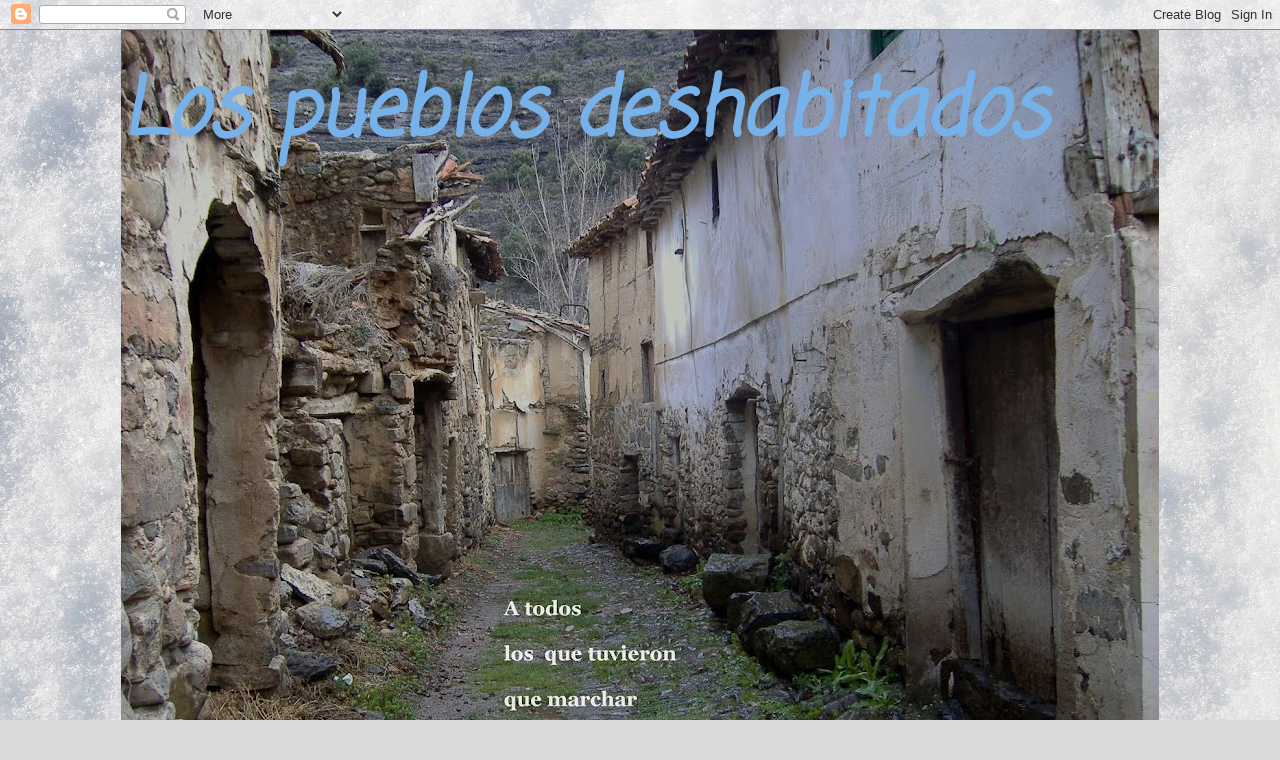

--- FILE ---
content_type: text/html; charset=UTF-8
request_url: https://www.lospueblosdeshabitados.net/2009/04/aldehuela-de-santa-cruz-zaragoza_13.html
body_size: 33892
content:
<!DOCTYPE html>
<html class='v2' dir='ltr' xmlns='http://www.w3.org/1999/xhtml' xmlns:b='http://www.google.com/2005/gml/b' xmlns:data='http://www.google.com/2005/gml/data' xmlns:expr='http://www.google.com/2005/gml/expr'>
<head>
<link href='https://www.blogger.com/static/v1/widgets/4128112664-css_bundle_v2.css' rel='stylesheet' type='text/css'/>
<meta content='IE=EmulateIE7' http-equiv='X-UA-Compatible'/>
<meta content='width=1100' name='viewport'/>
<meta content='text/html; charset=UTF-8' http-equiv='Content-Type'/>
<meta content='blogger' name='generator'/>
<link href='https://www.lospueblosdeshabitados.net/favicon.ico' rel='icon' type='image/x-icon'/>
<link href='http://www.lospueblosdeshabitados.net/2009/04/aldehuela-de-santa-cruz-zaragoza_13.html' rel='canonical'/>
<link rel="alternate" type="application/atom+xml" title=" Los pueblos deshabitados - Atom" href="https://www.lospueblosdeshabitados.net/feeds/posts/default" />
<link rel="alternate" type="application/rss+xml" title=" Los pueblos deshabitados - RSS" href="https://www.lospueblosdeshabitados.net/feeds/posts/default?alt=rss" />
<link rel="service.post" type="application/atom+xml" title=" Los pueblos deshabitados - Atom" href="https://www.blogger.com/feeds/390554411323071288/posts/default" />

<link rel="alternate" type="application/atom+xml" title=" Los pueblos deshabitados - Atom" href="https://www.lospueblosdeshabitados.net/feeds/2929943262765435704/comments/default" />
<!--Can't find substitution for tag [blog.ieCssRetrofitLinks]-->
<link href='https://blogger.googleusercontent.com/img/b/R29vZ2xl/AVvXsEiJb8IJrBsQD0UmGNFxBSjS7jc_qTFf-J-8ajkWt16E3RGrSPqqAh5cJ27a76e0ABYLNqpnKP6042xuwQu3No2gM5XsjSF6En9cbrKIz-af2OjDjotlojUz0wGUn2tBGM8LRUYWfa27txH6g1Izxb3RMPDhLYPCs1FJValKYcxuSmf8qB8VKevUC9yd5DX9/s600/DSCF3538abc.jpg' rel='image_src'/>
<meta content='http://www.lospueblosdeshabitados.net/2009/04/aldehuela-de-santa-cruz-zaragoza_13.html' property='og:url'/>
<meta content='Aldehuela de Grio (Zaragoza)' property='og:title'/>
<meta content=' También conocido como Aldehuela de Santa Cruz. Es una pedanía de Santa Cruz de Grio, de la que se encuentra a unos tres kilómetros. Situado...' property='og:description'/>
<meta content='https://blogger.googleusercontent.com/img/b/R29vZ2xl/AVvXsEiJb8IJrBsQD0UmGNFxBSjS7jc_qTFf-J-8ajkWt16E3RGrSPqqAh5cJ27a76e0ABYLNqpnKP6042xuwQu3No2gM5XsjSF6En9cbrKIz-af2OjDjotlojUz0wGUn2tBGM8LRUYWfa27txH6g1Izxb3RMPDhLYPCs1FJValKYcxuSmf8qB8VKevUC9yd5DX9/w1200-h630-p-k-no-nu/DSCF3538abc.jpg' property='og:image'/>
<title>
 Los pueblos deshabitados: Aldehuela de Grio (Zaragoza)
</title>
<style type='text/css'>@font-face{font-family:'Coming Soon';font-style:normal;font-weight:400;font-display:swap;src:url(//fonts.gstatic.com/s/comingsoon/v20/qWcuB6mzpYL7AJ2VfdQR1t-VWDnRsDkg.woff2)format('woff2');unicode-range:U+0000-00FF,U+0131,U+0152-0153,U+02BB-02BC,U+02C6,U+02DA,U+02DC,U+0304,U+0308,U+0329,U+2000-206F,U+20AC,U+2122,U+2191,U+2193,U+2212,U+2215,U+FEFF,U+FFFD;}</style>
<style id='page-skin-1' type='text/css'><!--
/*
-----------------------------------------------
Blogger Template Style
Name:     Awesome Inc.
Designer: Tina Chen
URL:      tinachen.org
----------------------------------------------- */
/* Variable definitions
====================
<Variable name="keycolor" description="Main Color" type="color" default="#ffffff"/>
<Group description="Page" selector="body">
<Variable name="body.font" description="Font" type="font"
default="normal normal 13px Arial, Tahoma, Helvetica, FreeSans, sans-serif"/>
<Variable name="body.background.color" description="Background Color" type="color" default="#000000"/>
<Variable name="body.text.color" description="Text Color" type="color" default="#ffffff"/>
</Group>
<Group description="Links" selector=".main-inner">
<Variable name="link.color" description="Link Color" type="color" default="#888888"/>
<Variable name="link.visited.color" description="Visited Color" type="color" default="#444444"/>
<Variable name="link.hover.color" description="Hover Color" type="color" default="#cccccc"/>
</Group>
<Group description="Blog Title" selector=".header h1">
<Variable name="header.font" description="Title Font" type="font"
default="normal bold 40px Arial, Tahoma, Helvetica, FreeSans, sans-serif"/>
<Variable name="header.text.color" description="Title Color" type="color" default="#000000" />
<Variable name="header.background.color" description="Header Background" type="color" default="transparent" />
</Group>
<Group description="Blog Description" selector=".header .description">
<Variable name="description.font" description="Font" type="font"
default="normal normal 14px Arial, Tahoma, Helvetica, FreeSans, sans-serif"/>
<Variable name="description.text.color" description="Text Color" type="color"
default="#000000" />
</Group>
<Group description="Tabs Text" selector=".tabs-inner .widget li a">
<Variable name="tabs.font" description="Font" type="font"
default="normal bold 14px Arial, Tahoma, Helvetica, FreeSans, sans-serif"/>
<Variable name="tabs.text.color" description="Text Color" type="color" default="#000000"/>
<Variable name="tabs.selected.text.color" description="Selected Color" type="color" default="#c518ff"/>
</Group>
<Group description="Tabs Background" selector=".tabs-outer .PageList">
<Variable name="tabs.background.color" description="Background Color" type="color" default="#141414"/>
<Variable name="tabs.selected.background.color" description="Selected Color" type="color" default="#444444"/>
<Variable name="tabs.border.color" description="Border Color" type="color" default="#000000"/>
</Group>
<Group description="Date Header" selector=".main-inner .widget h2.date-header, .main-inner .widget h2.date-header span">
<Variable name="date.font" description="Font" type="font"
default="normal normal 14px Arial, Tahoma, Helvetica, FreeSans, sans-serif"/>
<Variable name="date.text.color" description="Text Color" type="color" default="#666666"/>
<Variable name="date.border.color" description="Border Color" type="color" default="#000000"/>
</Group>
<Group description="Post Title" selector="h3.post-title, h4, h3.post-title a">
<Variable name="post.title.font" description="Font" type="font"
default="normal bold 22px Arial, Tahoma, Helvetica, FreeSans, sans-serif"/>
<Variable name="post.title.text.color" description="Text Color" type="color" default="#000000"/>
</Group>
<Group description="Post Background" selector=".post">
<Variable name="post.background.color" description="Background Color" type="color" default="transparent" />
<Variable name="post.border.color" description="Border Color" type="color" default="#000000" />
<Variable name="post.border.bevel.color" description="Bevel Color" type="color" default="#000000"/>
</Group>
<Group description="Gadget Title" selector="h2">
<Variable name="widget.title.font" description="Font" type="font"
default="normal bold 14px Arial, Tahoma, Helvetica, FreeSans, sans-serif"/>
<Variable name="widget.title.text.color" description="Text Color" type="color" default="#000000"/>
</Group>
<Group description="Gadget Text" selector=".sidebar .widget">
<Variable name="widget.font" description="Font" type="font"
default="normal normal 14px Arial, Tahoma, Helvetica, FreeSans, sans-serif"/>
<Variable name="widget.text.color" description="Text Color" type="color" default="#000000"/>
<Variable name="widget.alternate.text.color" description="Alternate Color" type="color" default="#666666"/>
</Group>
<Group description="Gadget Links" selector=".sidebar .widget">
<Variable name="widget.link.color" description="Link Color" type="color" default="#000000"/>
<Variable name="widget.link.visited.color" description="Visited Color" type="color" default="#1a1a1a"/>
<Variable name="widget.link.hover.color" description="Hover Color" type="color" default="#e9ae76"/>
</Group>
<Group description="Gadget Background" selector=".sidebar .widget">
<Variable name="widget.background.color" description="Background Color" type="color" default="#141414"/>
<Variable name="widget.border.color" description="Border Color" type="color" default="#222222"/>
<Variable name="widget.border.bevel.color" description="Bevel Color" type="color" default="#000000"/>
</Group>
<Group description="Sidebar Background" selector=".column-left-inner .column-right-inner">
<Variable name="widget.outer.background.color" description="Background Color" type="color" default="transparent" />
</Group>
<Group description="Images" selector=".main-inner">
<Variable name="image.background.color" description="Background Color" type="color" default="transparent"/>
<Variable name="image.border.color" description="Border Color" type="color" default="transparent"/>
</Group>
<Group description="Feed" selector=".blog-feeds">
<Variable name="feed.text.color" description="Text Color" type="color" default="#000000"/>
</Group>
<Group description="Feed Links" selector=".blog-feeds">
<Variable name="feed.link.color" description="Link Color" type="color" default="#000000"/>
<Variable name="feed.link.visited.color" description="Visited Color" type="color" default="#1a1a1a"/>
<Variable name="feed.link.hover.color" description="Hover Color" type="color" default="#e9ae76"/>
</Group>
<Group description="Pager" selector=".blog-pager">
<Variable name="pager.background.color" description="Background Color" type="color" default="transparent" />
</Group>
<Group description="Footer" selector=".footer-outer">
<Variable name="footer.background.color" description="Background Color" type="color" default="transparent" />
<Variable name="footer.text.color" description="Text Color" type="color" default="#000000" />
</Group>
<Variable name="title.shadow.spread" description="Title Shadow" type="length" default="-1px"/>
<Variable name="body.background" description="Body Background" type="background"
color="transparent"
default="$(color) none repeat scroll top left"/>
<Variable name="body.background.gradient.cap" description="Body Gradient Cap" type="url"
default="none"/>
<Variable name="body.background.size" description="Body Background Size" type="string" default="auto"/>
<Variable name="tabs.background.gradient" description="Tabs Background Gradient" type="url"
default="none"/>
<Variable name="header.background.gradient" description="Header Background Gradient" type="url" default="none" />
<Variable name="header.padding.top" description="Header Top Padding" type="length" default="22px" />
<Variable name="header.margin.top" description="Header Top Margin" type="length" default="0" />
<Variable name="header.margin.bottom" description="Header Bottom Margin" type="length" default="0" />
<Variable name="widget.padding.top" description="Widget Padding Top" type="length" default="8px" />
<Variable name="widget.padding.side" description="Widget Padding Side" type="length" default="15px" />
<Variable name="widget.outer.margin.top" description="Widget Top Margin" type="length" default="0" />
<Variable name="widget.outer.background.gradient" description="Gradient" type="url" default="none" />
<Variable name="widget.border.radius" description="Gadget Border Radius" type="length" default="0" />
<Variable name="outer.shadow.spread" description="Outer Shadow Size" type="length" default="0" />
<Variable name="date.header.border.radius.top" description="Date Header Border Radius Top" type="length" default="0" />
<Variable name="date.header.position" description="Date Header Position" type="length" default="15px" />
<Variable name="date.space" description="Date Space" type="length" default="30px" />
<Variable name="date.position" description="Date Float" type="string" default="static" />
<Variable name="date.padding.bottom" description="Date Padding Bottom" type="length" default="0" />
<Variable name="date.border.size" description="Date Border Size" type="length" default="0" />
<Variable name="date.background" description="Date Background" type="background" color="transparent"
default="$(color) none no-repeat scroll top left" />
<Variable name="date.first.border.radius.top" description="Date First top radius" type="length" default="0" />
<Variable name="date.last.space.bottom" description="Date Last Space Bottom" type="length"
default="20px" />
<Variable name="date.last.border.radius.bottom" description="Date Last bottom radius" type="length" default="0" />
<Variable name="post.first.padding.top" description="First Post Padding Top" type="length" default="0" />
<Variable name="image.shadow.spread" description="Image Shadow Size" type="length" default="0"/>
<Variable name="image.border.radius" description="Image Border Radius" type="length" default="0"/>
<Variable name="separator.outdent" description="Separator Outdent" type="length" default="15px" />
<Variable name="title.separator.border.size" description="Widget Title Border Size" type="length" default="1px" />
<Variable name="list.separator.border.size" description="List Separator Border Size" type="length" default="1px" />
<Variable name="shadow.spread" description="Shadow Size" type="length" default="0"/>
<Variable name="startSide" description="Side where text starts in blog language" type="automatic" default="left"/>
<Variable name="endSide" description="Side where text ends in blog language" type="automatic" default="right"/>
<Variable name="date.side" description="Side where date header is placed" type="string" default="right"/>
<Variable name="pager.border.radius.top" description="Pager Border Top Radius" type="length" default="0" />
<Variable name="pager.space.top" description="Pager Top Space" type="length" default="1em" />
<Variable name="footer.background.gradient" description="Background Gradient" type="url" default="none" />
<Variable name="mobile.background.size" description="Mobile Background Size" type="string"
default="auto"/>
<Variable name="mobile.background.overlay" description="Mobile Background Overlay" type="string"
default="transparent none repeat scroll top left"/>
<Variable name="mobile.button.color" description="Mobile Button Color" type="color" default="#ffffff" />
*/
/* Content
----------------------------------------------- */
body {
font: italic bold 20px Georgia, Utopia, 'Palatino Linotype', Palatino, serif;
color: #000000;
background: #dadadc url(//themes.googleusercontent.com/image?id=1H4RPagP3NxwlkCrVuQKUYUd5snXvaKTagGtkdgXEgve0VpSn-G5s8eBYdMsiQzVSvRpe) no-repeat fixed top center /* Credit: A330Pilot (http://www.istockphoto.com/googleimages.php?id=5906800&platform=blogger) */;
}
html body .content-outer {
min-width: 0;
max-width: 100%;
width: 100%;
}
a:link {
text-decoration: none;
color: #000000;
}
a:visited {
text-decoration: none;
color: #1a1a1a;
}
a:hover {
text-decoration: underline;
color: #e9ae76;
}
.body-fauxcolumn-outer .cap-top {
position: absolute;
z-index: 1;
height: 276px;
width: 100%;
background: transparent none repeat-x scroll top left;
_background-image: none;
}
/* Columns
----------------------------------------------- */
.content-inner {
padding: 0;
}
.header-inner .section {
margin: 0 16px;
}
.tabs-inner .section {
margin: 0 16px;
}
.main-inner {
padding-top: 30px;
}
.main-inner .column-center-inner,
.main-inner .column-left-inner,
.main-inner .column-right-inner {
padding: 0 5px;
}
*+html body .main-inner .column-center-inner {
margin-top: -30px;
}
#layout .main-inner .column-center-inner {
margin-top: 0;
}
/* Header
----------------------------------------------- */
.header-outer {
margin: 0 0 0 0;
background: transparent none repeat scroll 0 0;
}
.Header h1 {
font: italic bold 80px Coming Soon;
color: #76b1e9;
text-shadow: 0 0 -1px #000000;
}
.Header h1 a {
color: #76b1e9;
}
.Header .description {
font: italic bold 16px 'Trebuchet MS', Trebuchet, sans-serif;
color: #ffffff;
}
.header-inner .Header .titlewrapper,
.header-inner .Header .descriptionwrapper {
padding-left: 0;
padding-right: 0;
margin-bottom: 0;
}
.header-inner .Header .titlewrapper {
padding-top: 22px;
}
/* Tabs
----------------------------------------------- */
.tabs-outer {
overflow: hidden;
position: relative;
background: transparent none repeat scroll 0 0;
}
#layout .tabs-outer {
overflow: visible;
}
.tabs-cap-top, .tabs-cap-bottom {
position: absolute;
width: 100%;
border-top: 1px solid #3b5874;
}
.tabs-cap-bottom {
bottom: 0;
}
.tabs-inner .widget li a {
display: inline-block;
margin: 0;
padding: .6em 1.5em;
font: normal bold 14px Arial, Tahoma, Helvetica, FreeSans, sans-serif;
color: #c518ff;
border-top: 1px solid #3b5874;
border-bottom: 1px solid #3b5874;
border-left: 1px solid #3b5874;
height: 16px;
line-height: 16px;
}
.tabs-inner .widget li:last-child a {
border-right: 1px solid #3b5874;
}
.tabs-inner .widget li.selected a, .tabs-inner .widget li a:hover {
background: #3b5874 none repeat-x scroll 0 -100px;
color: #c518ff;
}
/* Headings
----------------------------------------------- */
h2 {
font: italic bold 20px Georgia, Utopia, 'Palatino Linotype', Palatino, serif;
color: #3b5874;
}
/* Widgets
----------------------------------------------- */
.main-inner .section {
margin: 0 27px;
padding: 0;
}
.main-inner .column-left-outer,
.main-inner .column-right-outer {
margin-top: 0;
}
#layout .main-inner .column-left-outer,
#layout .main-inner .column-right-outer {
margin-top: 0;
}
.main-inner .column-left-inner,
.main-inner .column-right-inner {
background: transparent none repeat 0 0;
-moz-box-shadow: 0 0 0 rgba(0, 0, 0, .2);
-webkit-box-shadow: 0 0 0 rgba(0, 0, 0, .2);
-goog-ms-box-shadow: 0 0 0 rgba(0, 0, 0, .2);
box-shadow: 0 0 0 rgba(0, 0, 0, .2);
-moz-border-radius: 0;
-webkit-border-radius: 0;
-goog-ms-border-radius: 0;
border-radius: 0;
}
#layout .main-inner .column-left-inner,
#layout .main-inner .column-right-inner {
margin-top: 0;
}
.sidebar .widget {
font: italic normal 16px Georgia, Utopia, 'Palatino Linotype', Palatino, serif;
color: #000000;
}
.sidebar .widget a:link {
color: #000000;
}
.sidebar .widget a:visited {
color: #000000;
}
.sidebar .widget a:hover {
color: #5b5b5b;
}
.sidebar .widget h2 {
text-shadow: 0 0 -1px #000000;
}
.main-inner .widget {
background-color: transparent;
border: 1px solid #000000;
padding: 0 15px 15px;
margin: 20px -16px;
-moz-box-shadow: 0 0 0 rgba(0, 0, 0, .2);
-webkit-box-shadow: 0 0 0 rgba(0, 0, 0, .2);
-goog-ms-box-shadow: 0 0 0 rgba(0, 0, 0, .2);
box-shadow: 0 0 0 rgba(0, 0, 0, .2);
-moz-border-radius: 0;
-webkit-border-radius: 0;
-goog-ms-border-radius: 0;
border-radius: 0;
}
.main-inner .widget h2 {
margin: 0 -15px;
padding: .6em 15px .5em;
border-bottom: 1px solid transparent;
}
.footer-inner .widget h2 {
padding: 0 0 .4em;
border-bottom: 1px solid transparent;
}
.main-inner .widget h2 + div, .footer-inner .widget h2 + div {
border-top: 1px solid #000000;
padding-top: 8px;
}
.main-inner .widget .widget-content {
margin: 0 -15px;
padding: 7px 15px 0;
}
.main-inner .widget ul, .main-inner .widget #ArchiveList ul.flat {
margin: -8px -15px 0;
padding: 0;
list-style: none;
}
.main-inner .widget #ArchiveList {
margin: -8px 0 0;
}
.main-inner .widget ul li, .main-inner .widget #ArchiveList ul.flat li {
padding: .5em 15px;
text-indent: 0;
color: #000000;
border-top: 1px solid #000000;
border-bottom: 1px solid transparent;
}
.main-inner .widget #ArchiveList ul li {
padding-top: .25em;
padding-bottom: .25em;
}
.main-inner .widget ul li:first-child, .main-inner .widget #ArchiveList ul.flat li:first-child {
border-top: none;
}
.main-inner .widget ul li:last-child, .main-inner .widget #ArchiveList ul.flat li:last-child {
border-bottom: none;
}
.post-body {
position: relative;
}
.main-inner .widget .post-body ul {
padding: 0 2.5em;
margin: .5em 0;
list-style: disc;
}
.main-inner .widget .post-body ul li {
padding: 0.25em 0;
margin-bottom: .25em;
color: #000000;
border: none;
}
.footer-inner .widget ul {
padding: 0;
list-style: none;
}
.widget .zippy {
color: #000000;
}
/* Posts
----------------------------------------------- */
body .main-inner .Blog {
padding: 0;
margin-bottom: 1em;
background-color: transparent;
border: none;
-moz-box-shadow: 0 0 0 rgba(0, 0, 0, 0);
-webkit-box-shadow: 0 0 0 rgba(0, 0, 0, 0);
-goog-ms-box-shadow: 0 0 0 rgba(0, 0, 0, 0);
box-shadow: 0 0 0 rgba(0, 0, 0, 0);
}
.main-inner .section:last-child .Blog:last-child {
padding: 0;
margin-bottom: 1em;
}
.main-inner .widget h2.date-header {
margin: 0 -15px 1px;
padding: 0 0 0 0;
font: normal normal 14px Arial, Tahoma, Helvetica, FreeSans, sans-serif;
color: #297f0c;
background: transparent none no-repeat scroll top left;
border-top: 0 solid #000000;
border-bottom: 1px solid transparent;
-moz-border-radius-topleft: 0;
-moz-border-radius-topright: 0;
-webkit-border-top-left-radius: 0;
-webkit-border-top-right-radius: 0;
border-top-left-radius: 0;
border-top-right-radius: 0;
position: static;
bottom: 100%;
right: 15px;
text-shadow: 0 0 -1px #000000;
}
.main-inner .widget h2.date-header span {
font: normal normal 14px Arial, Tahoma, Helvetica, FreeSans, sans-serif;
display: block;
padding: .5em 15px;
border-left: 0 solid #000000;
border-right: 0 solid #000000;
}
.date-outer {
position: relative;
margin: 30px 0 20px;
padding: 0 15px;
background-color: transparent;
border: 1px solid transparent;
-moz-box-shadow: 0 0 0 rgba(0, 0, 0, .2);
-webkit-box-shadow: 0 0 0 rgba(0, 0, 0, .2);
-goog-ms-box-shadow: 0 0 0 rgba(0, 0, 0, .2);
box-shadow: 0 0 0 rgba(0, 0, 0, .2);
-moz-border-radius: 0;
-webkit-border-radius: 0;
-goog-ms-border-radius: 0;
border-radius: 0;
}
.date-outer:first-child {
margin-top: 0;
}
.date-outer:last-child {
margin-bottom: 20px;
-moz-border-radius-bottomleft: 0;
-moz-border-radius-bottomright: 0;
-webkit-border-bottom-left-radius: 0;
-webkit-border-bottom-right-radius: 0;
-goog-ms-border-bottom-left-radius: 0;
-goog-ms-border-bottom-right-radius: 0;
border-bottom-left-radius: 0;
border-bottom-right-radius: 0;
}
.date-posts {
margin: 0 -15px;
padding: 0 15px;
clear: both;
}
.post-outer, .inline-ad {
border-top: 1px solid transparent;
margin: 0 -15px;
padding: 15px 15px;
}
.post-outer {
padding-bottom: 10px;
}
.post-outer:first-child {
padding-top: 0;
border-top: none;
}
.post-outer:last-child, .inline-ad:last-child {
border-bottom: none;
}
.post-body {
position: relative;
}
.post-body img {
padding: 8px;
background: #000000;
border: 1px solid transparent;
-moz-box-shadow: 0 0 0 rgba(0, 0, 0, .2);
-webkit-box-shadow: 0 0 0 rgba(0, 0, 0, .2);
box-shadow: 0 0 0 rgba(0, 0, 0, .2);
-moz-border-radius: 0;
-webkit-border-radius: 0;
border-radius: 0;
}
h3.post-title, h4 {
font: italic bold 24px Arial, Tahoma, Helvetica, FreeSans, sans-serif;
color: #3b5874;
}
h3.post-title a {
font: italic bold 24px Arial, Tahoma, Helvetica, FreeSans, sans-serif;
color: #3b5874;
}
h3.post-title a:hover {
color: #e9ae76;
text-decoration: underline;
}
.post-header {
margin: 0 0 1em;
}
.post-body {
line-height: 1.4;
}
.post-outer h2 {
color: #000000;
}
.post-footer {
margin: 1.5em 0 0;
}
#blog-pager {
padding: 15px;
font-size: 120%;
background-color: transparent;
border: 1px solid #000000;
-moz-box-shadow: 0 0 0 rgba(0, 0, 0, .2);
-webkit-box-shadow: 0 0 0 rgba(0, 0, 0, .2);
-goog-ms-box-shadow: 0 0 0 rgba(0, 0, 0, .2);
box-shadow: 0 0 0 rgba(0, 0, 0, .2);
-moz-border-radius: 0;
-webkit-border-radius: 0;
-goog-ms-border-radius: 0;
border-radius: 0;
-moz-border-radius-topleft: 0;
-moz-border-radius-topright: 0;
-webkit-border-top-left-radius: 0;
-webkit-border-top-right-radius: 0;
-goog-ms-border-top-left-radius: 0;
-goog-ms-border-top-right-radius: 0;
border-top-left-radius: 0;
border-top-right-radius-topright: 0;
margin-top: 1em;
}
.blog-feeds, .post-feeds {
margin: 1em 0;
text-align: center;
color: transparent;
}
.blog-feeds a, .post-feeds a {
color: #1a1a1a;
}
.blog-feeds a:visited, .post-feeds a:visited {
color: #1a1a1a;
}
.blog-feeds a:hover, .post-feeds a:hover {
color: #1a1a1a;
}
.post-outer .comments {
margin-top: 2em;
}
/* Comments
----------------------------------------------- */
.comments .comments-content .icon.blog-author {
background-repeat: no-repeat;
background-image: url([data-uri]);
}
.comments .comments-content .loadmore a {
border-top: 1px solid #3b5874;
border-bottom: 1px solid #3b5874;
}
.comments .continue {
border-top: 2px solid #3b5874;
}
/* Footer
----------------------------------------------- */
.footer-outer {
margin: -0 0 -1px;
padding: 0 0 0;
color: #0d0d0d;
overflow: hidden;
}
.footer-fauxborder-left {
border-top: 1px solid #000000;
background: transparent none repeat scroll 0 0;
-moz-box-shadow: 0 0 0 rgba(0, 0, 0, .2);
-webkit-box-shadow: 0 0 0 rgba(0, 0, 0, .2);
-goog-ms-box-shadow: 0 0 0 rgba(0, 0, 0, .2);
box-shadow: 0 0 0 rgba(0, 0, 0, .2);
margin: 0 -0;
}
/* Mobile
----------------------------------------------- */
body.mobile {
background-size: auto;
}
.mobile .body-fauxcolumn-outer {
background: transparent none repeat scroll top left;
}
*+html body.mobile .main-inner .column-center-inner {
margin-top: 0;
}
.mobile .main-inner .widget {
padding: 0 0 15px;
}
.mobile .main-inner .widget h2 + div,
.mobile .footer-inner .widget h2 + div {
border-top: none;
padding-top: 0;
}
.mobile .footer-inner .widget h2 {
padding: 0.5em 0;
border-bottom: none;
}
.mobile .main-inner .widget .widget-content {
margin: 0;
padding: 7px 0 0;
}
.mobile .main-inner .widget ul,
.mobile .main-inner .widget #ArchiveList ul.flat {
margin: 0 -15px 0;
}
.mobile .main-inner .widget h2.date-header {
right: 0;
}
.mobile .date-header span {
padding: 0.4em 0;
}
.mobile .date-outer:first-child {
margin-bottom: 0;
border: 1px solid transparent;
-moz-border-radius-topleft: 0;
-moz-border-radius-topright: 0;
-webkit-border-top-left-radius: 0;
-webkit-border-top-right-radius: 0;
-goog-ms-border-top-left-radius: 0;
-goog-ms-border-top-right-radius: 0;
border-top-left-radius: 0;
border-top-right-radius: 0;
}
.mobile .date-outer {
border-color: transparent;
border-width: 0 1px 1px;
}
.mobile .date-outer:last-child {
margin-bottom: 0;
}
.mobile .main-inner {
padding: 0;
}
.mobile .header-inner .section {
margin: 0;
}
.mobile .post-outer, .mobile .inline-ad {
padding: 5px 0;
}
.mobile .tabs-inner .section {
margin: 0 10px;
}
.mobile .main-inner .widget h2 {
margin: 0;
padding: 0;
}
.mobile .main-inner .widget h2.date-header span {
padding: 0;
}
.mobile .main-inner .widget .widget-content {
margin: 0;
padding: 7px 0 0;
}
.mobile #blog-pager {
border: 1px solid transparent;
background: transparent none repeat scroll 0 0;
}
.mobile .main-inner .column-left-inner,
.mobile .main-inner .column-right-inner {
background: transparent none repeat 0 0;
-moz-box-shadow: none;
-webkit-box-shadow: none;
-goog-ms-box-shadow: none;
box-shadow: none;
}
.mobile .date-posts {
margin: 0;
padding: 0;
}
.mobile .footer-fauxborder-left {
margin: 0;
border-top: inherit;
}
.mobile .main-inner .section:last-child .Blog:last-child {
margin-bottom: 0;
}
.mobile-index-contents {
color: #000000;
}
.mobile .mobile-link-button {
background: #000000 none repeat scroll 0 0;
}
.mobile-link-button a:link, .mobile-link-button a:visited {
color: #000000;
}
.mobile .tabs-inner .PageList .widget-content {
background: transparent;
border-top: 1px solid;
border-color: #3b5874;
color: #c518ff;
}
.mobile .tabs-inner .PageList .widget-content .pagelist-arrow {
border-left: 1px solid #3b5874;
}
#comments-block .comment-footer {
border-bottom:1px solid #240B3B; /* Borde de los comentarios */
}
.comment-timestamp { /* Fecha de los comentarios */
font-style:italic;
font-size:9px;
}
.comments .comment-block {
padding-bottom:10px;
border-bottom:1px solid #240B3B; /* Borde de los comentarios */
}
.comments .comments-content .datetime { /* Fecha de los comentarios */
font-style:italic;
font-size:9px;
}
.comment-thread ol {
counter-reset: contarcomentarios;
}
.comment-thread li:before {
content: counter(contarcomentarios,decimal);
counter-increment: contarcomentarios;
float: right;
font-size: 24px;
color: #ff1852
}
.comment-thread ol ol {
counter-reset: contarbis;
}
.comment-thread li li:before {
content: counter(contarcomentarios,decimal) "." counter(contarbis,lower-latin);
counter-increment: contarbis;
float: right;
font-size: 18px;
color: #666666;
}

--></style>
<style id='template-skin-1' type='text/css'><!--
body {
min-width: 1070px;
}
.content-outer, .content-fauxcolumn-outer, .region-inner {
min-width: 1070px;
max-width: 1070px;
_width: 1070px;
}
.main-inner .columns {
padding-left: 0px;
padding-right: 380px;
}
.main-inner .fauxcolumn-center-outer {
left: 0px;
right: 380px;
/* IE6 does not respect left and right together */
_width: expression(this.parentNode.offsetWidth -
parseInt("0px") -
parseInt("380px") + 'px');
}
.main-inner .fauxcolumn-left-outer {
width: 0px;
}
.main-inner .fauxcolumn-right-outer {
width: 380px;
}
.main-inner .column-left-outer {
width: 0px;
right: 100%;
margin-left: -0px;
}
.main-inner .column-right-outer {
width: 380px;
margin-right: -380px;
}
#layout {
min-width: 0;
}
#layout .content-outer {
min-width: 0;
width: 800px;
}
#layout .region-inner {
min-width: 0;
width: auto;
}
--></style>
<link href='https://www.blogger.com/dyn-css/authorization.css?targetBlogID=390554411323071288&amp;zx=5aa672db-9dbd-4097-a3a6-5b887a7cca7a' media='none' onload='if(media!=&#39;all&#39;)media=&#39;all&#39;' rel='stylesheet'/><noscript><link href='https://www.blogger.com/dyn-css/authorization.css?targetBlogID=390554411323071288&amp;zx=5aa672db-9dbd-4097-a3a6-5b887a7cca7a' rel='stylesheet'/></noscript>
<meta name='google-adsense-platform-account' content='ca-host-pub-1556223355139109'/>
<meta name='google-adsense-platform-domain' content='blogspot.com'/>

</head>
<body class='loading'>
<div class='navbar section' id='navbar'><div class='widget Navbar' data-version='1' id='Navbar1'><script type="text/javascript">
    function setAttributeOnload(object, attribute, val) {
      if(window.addEventListener) {
        window.addEventListener('load',
          function(){ object[attribute] = val; }, false);
      } else {
        window.attachEvent('onload', function(){ object[attribute] = val; });
      }
    }
  </script>
<div id="navbar-iframe-container"></div>
<script type="text/javascript" src="https://apis.google.com/js/platform.js"></script>
<script type="text/javascript">
      gapi.load("gapi.iframes:gapi.iframes.style.bubble", function() {
        if (gapi.iframes && gapi.iframes.getContext) {
          gapi.iframes.getContext().openChild({
              url: 'https://www.blogger.com/navbar/390554411323071288?po\x3d2929943262765435704\x26origin\x3dhttps://www.lospueblosdeshabitados.net',
              where: document.getElementById("navbar-iframe-container"),
              id: "navbar-iframe"
          });
        }
      });
    </script><script type="text/javascript">
(function() {
var script = document.createElement('script');
script.type = 'text/javascript';
script.src = '//pagead2.googlesyndication.com/pagead/js/google_top_exp.js';
var head = document.getElementsByTagName('head')[0];
if (head) {
head.appendChild(script);
}})();
</script>
</div></div>
<div class='body-fauxcolumns'>
<div class='fauxcolumn-outer body-fauxcolumn-outer'>
<div class='cap-top'>
<div class='cap-left'></div>
<div class='cap-right'></div>
</div>
<div class='fauxborder-left'>
<div class='fauxborder-right'></div>
<div class='fauxcolumn-inner'>
</div>
</div>
<div class='cap-bottom'>
<div class='cap-left'></div>
<div class='cap-right'></div>
</div>
</div>
</div>
<div class='content'>
<div class='content-fauxcolumns'>
<div class='fauxcolumn-outer content-fauxcolumn-outer'>
<div class='cap-top'>
<div class='cap-left'></div>
<div class='cap-right'></div>
</div>
<div class='fauxborder-left'>
<div class='fauxborder-right'></div>
<div class='fauxcolumn-inner'>
</div>
</div>
<div class='cap-bottom'>
<div class='cap-left'></div>
<div class='cap-right'></div>
</div>
</div>
</div>
<div class='content-outer'>
<div class='content-cap-top cap-top'>
<div class='cap-left'></div>
<div class='cap-right'></div>
</div>
<div class='fauxborder-left content-fauxborder-left'>
<div class='fauxborder-right content-fauxborder-right'></div>
<div class='content-inner'>
<header>
<div class='header-outer'>
<div class='header-cap-top cap-top'>
<div class='cap-left'></div>
<div class='cap-right'></div>
</div>
<div class='fauxborder-left header-fauxborder-left'>
<div class='fauxborder-right header-fauxborder-right'></div>
<div class='region-inner header-inner'>
<div class='header section' id='header'><div class='widget Header' data-version='1' id='Header1'>
<div id='header-inner' style='background-image: url("https://blogger.googleusercontent.com/img/b/R29vZ2xl/AVvXsEj28FbvfCi1XqHKRH1xKZKZY1bxxBDh4yNe96ZBuJ0yYHTjlzL4x1ziqAqH2pFHrxanKQRDsk0ftNhebHGDmBDWZDQa8Ef29B0qOVpevAjdojDkUA1F7l8eBIWcsvYpJ8d4fUVfqPQEbwmQ/s1038-r/CUBIERTA+006+-+copia+-+copia+-+copia.jpg"); background-position: left; min-height: 778px; _height: 778px; background-repeat: no-repeat; '>
<div class='titlewrapper' style='background: transparent'>
<h1 class='title' style='background: transparent; border-width: 0px'>
<a href='https://www.lospueblosdeshabitados.net/'>
 Los pueblos deshabitados
</a>
</h1>
</div>
<div class='descriptionwrapper'>
<p class='description'>
<span>
</span>
</p>
</div>
</div>
</div></div>
</div>
</div>
<div class='header-cap-bottom cap-bottom'>
<div class='cap-left'></div>
<div class='cap-right'></div>
</div>
</div>
</header>
<div class='tabs-outer'>
<div class='tabs-cap-top cap-top'>
<div class='cap-left'></div>
<div class='cap-right'></div>
</div>
<div class='fauxborder-left tabs-fauxborder-left'>
<div class='fauxborder-right tabs-fauxborder-right'></div>
<div class='region-inner tabs-inner'>
<div class='tabs no-items section' id='crosscol'></div>
<div class='tabs no-items section' id='crosscol-overflow'></div>
</div>
</div>
<div class='tabs-cap-bottom cap-bottom'>
<div class='cap-left'></div>
<div class='cap-right'></div>
</div>
</div>
<div class='main-outer'>
<div class='main-cap-top cap-top'>
<div class='cap-left'></div>
<div class='cap-right'></div>
</div>
<div class='fauxborder-left main-fauxborder-left'>
<div class='fauxborder-right main-fauxborder-right'></div>
<div class='region-inner main-inner'>
<div class='columns fauxcolumns'>
<div class='fauxcolumn-outer fauxcolumn-center-outer'>
<div class='cap-top'>
<div class='cap-left'></div>
<div class='cap-right'></div>
</div>
<div class='fauxborder-left'>
<div class='fauxborder-right'></div>
<div class='fauxcolumn-inner'>
</div>
</div>
<div class='cap-bottom'>
<div class='cap-left'></div>
<div class='cap-right'></div>
</div>
</div>
<div class='fauxcolumn-outer fauxcolumn-left-outer'>
<div class='cap-top'>
<div class='cap-left'></div>
<div class='cap-right'></div>
</div>
<div class='fauxborder-left'>
<div class='fauxborder-right'></div>
<div class='fauxcolumn-inner'>
</div>
</div>
<div class='cap-bottom'>
<div class='cap-left'></div>
<div class='cap-right'></div>
</div>
</div>
<div class='fauxcolumn-outer fauxcolumn-right-outer'>
<div class='cap-top'>
<div class='cap-left'></div>
<div class='cap-right'></div>
</div>
<div class='fauxborder-left'>
<div class='fauxborder-right'></div>
<div class='fauxcolumn-inner'>
</div>
</div>
<div class='cap-bottom'>
<div class='cap-left'></div>
<div class='cap-right'></div>
</div>
</div>
<!-- corrects IE6 width calculation -->
<div class='columns-inner'>
<div class='column-center-outer'>
<div class='column-center-inner'>
<div class='main section' id='main'><div class='widget Blog' data-version='1' id='Blog1'>
<div class='blog-posts hfeed'>
<!--Can't find substitution for tag [defaultAdStart]-->

                                        <div class="date-outer">
                                      

                                        <div class="date-posts">
                                      
<div class='post-outer'>
<div class='post hentry'>
<a name='2929943262765435704'></a>
<h3 class='post-title entry-title'>
<a href='https://www.lospueblosdeshabitados.net/2009/04/aldehuela-de-santa-cruz-zaragoza_13.html'>
Aldehuela de Grio (Zaragoza)
</a>
</h3>
<div class='post-header'>
<div class='post-header-line-1'></div>
</div>
<div class='post-body entry-content' oncontextmenu='return false' ondragstart='return false' onmousedown='return false' onselectstart='return false'>
<div class="separator" style="clear: both;"><img alt="" border="0" data-original-height="522" data-original-width="696" src="https://blogger.googleusercontent.com/img/b/R29vZ2xl/AVvXsEiJb8IJrBsQD0UmGNFxBSjS7jc_qTFf-J-8ajkWt16E3RGrSPqqAh5cJ27a76e0ABYLNqpnKP6042xuwQu3No2gM5XsjSF6En9cbrKIz-af2OjDjotlojUz0wGUn2tBGM8LRUYWfa27txH6g1Izxb3RMPDhLYPCs1FJValKYcxuSmf8qB8VKevUC9yd5DX9/s600/DSCF3538abc.jpg" width="600"/></div>
También conocido como Aldehuela de Santa Cruz. Es una pedanía de Santa Cruz de Grio, de la que se encuentra a unos tres kilómetros. Situado en las alturas del valle que forma el río Grio en su margen izquierda.<br />
Pueblo escalonado en una ladera a resguardo de los vientos ubicado a 740 metros de altitud. Estaba compuesto de unas quince viviendas orientadas hacía el sur.<br />
Sembraban trigo, cebada y judías en sus campos, pero la base principal de la agricultura eran los olivos y las viñas.
Para la elaboración del aceite acudían a los molinos de Santa Cruz de Grio (hasta cuatro molinos de aceite llegó a haber en este pueblo).
En ocasiones hacían intercambio de aceite por harina con algunos pueblos del valle del río Perejil (Villalba, Belmonte, Mara).<br />
Las viñas eran la otra fuente principal de producción. Gentes de Santa Cruz venían a comprar las uvas para elaborar el vino o también compraban el vino ya hecho como era el caso de la familia Torcal de Morata de Jalón.<br />
A moler el grano se desplazaban indistintamente a los molinos de Tobed y Santa Cruz de Grio.<br />
La ganadería tenía en las ovejas su punto fuerte.<br />
<br />
Celebraban sus fiestas el 24 de agosto dedicadas a su patrón San Bartolomé con una duración de tres días.<br />
La misa y la posterior procesión eran los actos religiosos en dicha festividad. El baile se hacía en el interior del salón dedicado para tal uso que en muchas ocasiones se quedaba pequeño debido a la gran cantidad de gente que acudía.<br />
Músicos de Paniza, Morata de Jalón o Almonacid de la Sierra eran los encargados de poner la nota musical.<br />
Con el vecino Viver de Vicort tenían una sana rivalidad que se hacía patente en las fiestas, pues así cuando los mozos de Aldehuela acudían por abril a las fiestas de San Jorge en Viver tenían por costumbre apagar todos los candiles que ese día iluminaban el pueblo y en particular el baile. Los mozos de Viver les devolvían la "pelota" cuando venían a la fiesta de San Bartolomé a la Aldehuela para lo cual bajaban hasta la fuente y allí desplazaban de sitio la piedra movible que había para acceder al interior de la cámara donde se limpiaba la fuente. La piedra, de buen volumen caía al interior de la cámara, con lo cual posteriormente los mozos de la Aldehuela tenían que hacer esfuerzos ímprobos para rescatar la piedra en el interior de la cámara dentro de un espacio reducido y volverla a poner en su sitio.<br />
<br />
Tuvieron cura residente hasta la guerra civil, el cual fue ejecutado en la contienda. Posteriormente subía el cura de Tobed y en los últimos años se acercaba por allí el cura de Santa Cruz de Grio pero ya solo a oficiar misa con ocasión de las fiestas patronales.<br />
Hubo escuela en la Aldehuela pero ya los últimos tres o cuatro niños que quedaban en el pueblo iban a la de Santa Cruz, lo que ocasionó que alguna familia de estos niños se mudara a vivir a Santa Cruz para evitar a los hijos el traslado diario a la escuela y desde allí podían seguir atendiendo las faenas agrícolas.<br />
El médico venía de Santa Cruz en casos muy extremos, había que ir a avisarle y llevar una caballería para que se desplazara a la Aldehuela a visitar al enfermo. Si el caso no revestía gravedad era el enfermo el que iba a consulta a Santa Cruz.
Del mismo pueblo venía el cartero a traer la correspondencia.<br />
Iban a hacer compras a Santa Cruz de Grio adonde acostumbraban a llevar huevos para su venta.<br />
Uno de los mayores inconvenientes que tenían en la Aldehuela era el que tenían las mujeres para lavar la ropa. Las tocaba desplazarse una medía hora de trayecto hasta el Barranco del Val con lo cual empleaban prácticamente todo el día para realizar el lavado y el secado de la ropa. Este hecho se mantuvo hasta los años 60 en que hicieron el lavadero en la parte baja del pueblo.<br />
<br />
El pueblo se fue quedando sin población en las décadas de los 60 y los 70. Santa Cruz de Grio absorbió gran parte de la población de la Aldehuela debido a su cercanía. Allí podían vivir en un pueblo con más servicios e infraestructuras a la vez que podían seguir acudiendo a trabajar las tierras a la Aldehuela. Algunos fijaron su residencia en Tobed y otros dieron el salto hasta Zaragoza buscando un acomodo en la ciudad y un trabajo alejado del mundo rural. Pero no fue hasta mediados de los 90 cuando dejo de haber población permanente en La Aldehuela debido al fallecimiento de Silvestre Castillo Salanova en su propia casa. Fue el último de Aldehuela de Grio.<br />
<br />
<br />
<div style="text-align: center;">-----------------------------</div><br />
<span style="font-family: &quot;times&quot; , &quot;times new roman&quot; , serif; font-size: 90%;"><i>Informante: José María Gimeno descendiente de Aldehuela de Grio por parte materna. Investigador y cronista de toda la historia de Santa Cruz de Grio en sus diversas variantes (Conversación personal mantenida recorriendo las calles de la Aldehuela).
<br />
Otra fuente de información: Vecino de Santa Cruz de Grio (Conversación mantenida por terceras personas junto a la iglesia de Santa Cruz).</i></span><br />
<br />
<span style="font-size: 75%;">Visita realizada en abril de 2004, en marzo de 2009 y en compañía de José María Gimeno en septiembre de 2015.</span><br />
<br />
<br />
PUBLICADO POR FAUSTINO CALDERÓN.
<br />
<br />
<div class="separator" style="clear: both;"><img alt="" border="0" data-original-height="531" data-original-width="708" src="https://blogger.googleusercontent.com/img/b/R29vZ2xl/AVvXsEjDAc_AGPtAjfAboHWyPwmQlQKT4idRXYEXVxSRU35c4NF0LrNJuETfLpR36TOMpdzsrVKpeDMVhzkLYxJlgjuZciiquZit4n0TwLafxAxI03eoioKLSttF7XeYpJtwXS14D_8MFJPHKqbgCkfeQqRCAfYlAj5qV0EHL1PKPWZFIpeEokldEJq7Z4Ttj2hg/s600/DSCF3461abc.jpg" width="600"/></div>
El pueblo visto desde el camino de Viver de Vicort. La sierra de Algairén de fondo.
<br />
<br />
<br />
<br />
<div class="separator" style="clear: both;"><img alt="" border="0" data-original-height="540" data-original-width="720" src="https://blogger.googleusercontent.com/img/b/R29vZ2xl/AVvXsEhiDt7kZOelI8CpevDsOQfY8uy5kkYu01DFRpFxefr3g_8_oyxh7BP-TT0pC-EAcn0GLOuzwUu2N_Ad8WApyQHfm0rCOevDeibXOimY8mZAuG82Iyc13N4pB6fLQ_HRYyoNsMzQNa5zADj90sbkKrJ90uADRgFDZxr5c_KHP0tRgUtUCBxJlfHl70-ejH4a/s600/DSCF3465abc.jpg" width="600"/></div>
Iglesia de San Bartolomé. Fachada oeste. Esta puerta no es la original, anteriormente tenía su acceso por el lado sur. Los objetos de culto fueron trasladados a la iglesia de Santa Cruz de Grio.
<br />
<br />
<br />
<br />
<div class="separator" style="clear: both;"><img alt="" border="0" data-original-height="540" data-original-width="720" src="https://blogger.googleusercontent.com/img/b/R29vZ2xl/AVvXsEh1-okriMwTbFSH2jCy5YHpMJB48-wLeopNCW8fqKQtdUeJgl2hHCWpVm1GQIHLry2n0z2ArCMFdw-asUI9SAj2qVxv92CmepBIfESmzzEhyWtPcNYVMbgMgeXLh_lCG56ib8zmUZYrkT1ZuJasmJE6i0ifrqb4QSqI5lWdTQaWcf6ExG9h5y4pmWmSBbwx/s600/DSCF3542abc.jpg" width="600"/></div>
La iglesia de San Bartolomé vista por su fachada sur. Por este lado tenía su puerta original (hoy cegada) que daba acceso a un pórtico. Cementerio a la derecha. Por la parte de atrás tenía una torre-campanario que hubo que derribar porque amenazaba ruina.
<br />
<br />
<br />
<br />
<div class="separator" style="clear: both;"><img alt="" border="0" data-original-height="522" data-original-width="696" src="https://blogger.googleusercontent.com/img/b/R29vZ2xl/AVvXsEjVTUZRmfY4lF-iIb64ZjqJsobq83__BMMxFEBdVKwTdujuw8sYK7Rgj0i5RgrUUMzINszj2h1VARj82CWlnl9paUzmOZ_pFqGOeSmFvZKNK4HecLN6Tt1v9zzlZKvvTDAkWWkmm4ZV6_FF22TJLKjCapgdIfWE6mhXtWXNAPBEKPd2uSb7CSlz4PFqkndb/s600/DSCF3487abc.jpg" width="600"/></div>
<div style="text-align: center;">
Calle de la Aldehuela.</div>
<br />
<br />
<br />
<br />
<div class="separator" style="clear: both;"><img alt="" border="0" data-original-height="558" data-original-width="744" src="https://blogger.googleusercontent.com/img/b/R29vZ2xl/AVvXsEh-iGxZEQugWfcXE-95Gy-Rb8Dn7v5XdBrXjuwse0ROt1f3c1E20_PcqKO0CpvII9HTd7iHnZmHWKWjSiKAIFcjTA32S11qm1aoGwOwtJamdZqpkMi3-9KJKaNh3dY8_rE7CJanCxh-Iodkurxq-08kjz0HBc5W6tqRmWfRdNwlU4dpYv3zvu2AaE_ag0Iy/s600/DSCF3471abc.jpg" width="600"/></div>
El salón de baile en la planta baja y la planta de arriba la vivienda de la maestra.
<br />
<br />
<br />
<br />
<div class="separator" style="clear: both;"><img alt="" border="0" data-original-height="495" data-original-width="660" src="https://blogger.googleusercontent.com/img/b/R29vZ2xl/AVvXsEj-WENZ6bANho6fBjyq3JPhxJVsfAImHkPjHnRlkX08osxHOggAVNO_yIp0ZQoLIUeA6bKY2oii1dkf_d9VfjNTKpxEDiklAWoDC_lZgyX3NVATbwfJ14wvQfwYaZog4hVzmfSX0ZNi8T28Y0oFbYR9JVF69iE3ufvY2YnjMz1D8yA3youDxKtNt6YZrzdJ/s600/DSCF3499abc.jpg" width="600"/></div>
La última casa que se cerró en La Aldehuela. Casa de los Castillo-Salanova.
<br />
<br />
<br />
<br />
<div class="separator" style="clear: both;"><img alt="" border="0" data-original-height="540" data-original-width="720" src="https://blogger.googleusercontent.com/img/b/R29vZ2xl/AVvXsEjA6FI299bkz8t4rX9czVszRrOiGIXK0iSgOfHd5-tZiHjtx9tQaeAFqzffx2uWYOWQKOX4HuY8Vs6XvBsD13ikt7GA22f79qM57pOqO5Dz49cfFGu3QypXe8eMjqFURIxp-clRR-5E1SHcQCzfEXW8iyDoPHr0YEUxY2_wexjf4bvdNpJsvAYe8juMS3fR/s600/DSCF3521abc.jpg" width="600"/></div>
Calle de La Aldehuela. Subiendo hacía el barrio de La Solana. El empedrado original ya muy deteriorado.
<br />
<br />
<br />
<br />
<div class="separator" style="clear: both;"><img alt="" border="0" data-original-height="567" data-original-width="756" src="https://blogger.googleusercontent.com/img/b/R29vZ2xl/AVvXsEg4E4EgWzunHg7gMRXK7PoY2_ivVoOBfpd4I2xd5a7WMrCvUqbu89Aorkk78rwt9UgGCC-M7jSYYrmWkDohbwR0d3rou0voUa6m64xaLBtqcixF6rDZB9jnYkPVypzm9MYvwm48Xr-5c4Pok_2Ab6EoMq4_5Kxvney41H4zm2gdA5eeQG8n7rQ2Q6lMAfgn/s600/DSCF3478abc.jpg" width="600"/></div>
La casa del tío Juan y medio (Juan Domínguez). Al fallecimiento de este se quedó de propietaria su hija Asunción Domínguez que se casó con Domingo Lahoz de Santa Cruz de Grio. Voluminosa vivienda construida en tapial. Puerta de acceso a la vivienda y ventanas orientadas al sol de mediodía.
<br />
<br />
<br />
<br />
<div class="separator" style="clear: both;"><img alt="" border="0" data-original-height="495" data-original-width="660" src="https://blogger.googleusercontent.com/img/b/R29vZ2xl/AVvXsEgZxbUydPIQNJJpPfG-_lneBBgulGMgvXYBto3qZdQN5bHdFAA73295ZaLbNa5M_5qVhBfkTOyUn_rWd1_6JnMjU3OG6lORECTLznennYkM6GJnnsRvDh7FTgqTPup1MLXcKq7Ata_5nblDgLc8UO9pA-2lgTatHOn4BghAeiVYtR4ekrOIf89JjMX-FE-M/s600/DSCF3535abc.jpg" width="600"/></div>
Vista parcial del pueblo (barrio de La Solana). Preciosa panorámica con la disposición de las casas en hilera. Las fachadas traseras de las viviendas formaban calle con las fachadas delanteras del nivel superior.
<br />
<br />
<br />
<br />
<div class="separator" style="clear: both;"><img alt="" border="0" data-original-height="531" data-original-width="708" src="https://blogger.googleusercontent.com/img/b/R29vZ2xl/AVvXsEj3TCsOzbyaAW1nxy36fjNWnCyrinjkO-0PYyNSSRvN_9c-LnLT5Tk-Mv4wXAmJYAZEMqdl0VMnHPU6pThy1jKFT9xYvcbaBHNV0ULXzO0fjCky3OCr43Bs1dWGzlKL3H35LaRBf7YRqmU2gwVmEqDJMHyfDwb9pLaFKoKLM8qcfJGm8qPrVACg_Km8stXc/s600/DSCF3523abc.jpg" width="600"/></div>
La plaza de La Aldehuela. Aquí se encontraba la casa más pudiente del pueblo. Vivía en ella el matrimonio formado por Antonio Lahoz y Beni Roy. Emigraron a Zaragoza.
<br />
<br />
<br />
<br />
<div class="separator" style="clear: both;"><img alt="" border="0" data-original-height="522" data-original-width="696" src="https://blogger.googleusercontent.com/img/b/R29vZ2xl/AVvXsEgNm5iJz8Oe-HY0kn0NBeBARqOdhEkKGuVsJDyU8-LyN_L4eh6-Z9R4yYlwd1JQ0n4SLHW6fNHt2Ei8aID3o2GPUkm7p4Yf-SnJbtaUNwLl8qdB3vJpdFpSN9RYkM7S59kyMwkSjgUT8PDYBuIlykA9hYXRCPxvW69Z6b4l12FhowkyX0sTZj493QNfI4lr/s600/DSCF3534abc.jpg" width="600"/></div>
La casa del tío Paco (Francisco Lahoz). Estaba casado con María Romea originaria del pueblo de Ruesca. Se marcharon para Santa Cruz. A un costado estaba adosada la fragua, de la que apenas queda la fachada de acceso. Unas veces venía el herrero de Santa Cruz (Primitivo o Celestino) y otras veces lo hacía el de Tobed.
<br />
<br />
<br />
<br />
<div class="separator" style="clear: both;"><img alt="" border="0" data-original-height="531" data-original-width="708" src="https://blogger.googleusercontent.com/img/b/R29vZ2xl/AVvXsEiVbJC-ixIe3WOkhWYlXRUxQYedVpaisuAUoQC4iTpeAMs_1Xh3oErB82mTV6cZQN6kEI2E5-2Cx88rWg-wBZWMImm3WhVx0Ix9pUfXKdEYZQVg0PbTmZEk7x91BRGqeNJ_Uh90uulKjWPRQFNO_7r1IqjkVtKwW5FgklvIl79rozf6JCFCTWJEmZBwL1xG/s600/DSCF3527abc.jpg" width="600"/></div>
Barrio bajo. Subiendo desde la fuente, la parroquial en lo alto. La casa del tío Paco a la derecha. En esta parte del pueblo, a la izquierda de la calle, estaba la escuela de la que apenas queda nada en pie.
<br />
<br />
<br />
<br />
<div class="separator" style="clear: both;"><img alt="" border="0" data-original-height="522" data-original-width="696" src="https://blogger.googleusercontent.com/img/b/R29vZ2xl/AVvXsEi8Z1jdhE0rR2lmJwWN9OzlH_zpboholCtusLq4BF_nFnz87MpBoAZrhUoPDeii_InH-zfMydnl8IQ0HZqhxAfO1labzwQyKQZsfeWv6u8zAhHg2V9aK1zvsEimInO7zt6VQu31TU2_KkQrCacofR6Fx92AaYC6haRDJ6ITWFpOC0gy6r5AHLHOhmtFUYnf/s600/DSCF3531abc.jpg" width="600"/></div>
La replaceta. A la izquierda la casa de los Plenas (familia Gómez Castillo). A la derecha la casa de los Chinchanes. Vivía en ella el matrimonio formado por Mariano Hernández y Sinforosa Hernández. Tuvieron nueve hijos. En el año 1948 cerraron la casa y se fueron a vivir a Santa Cruz. Por encima de ellas la parroquial. 
<br />
<br />
<br />
<br />
<div class="separator" style="clear: both;"><img alt="" border="0" data-original-height="531" data-original-width="708" src="https://blogger.googleusercontent.com/img/b/R29vZ2xl/AVvXsEjYkmH0q0huFgPnSLr2694I7_JPDKXD4Jq5J21_l_hvTVc0pmEMcO7VGWV5h0azvDvIujQeKLkwFjPeI4A-ffk77jX8zijcoMJrH0wq_lrefrX9SttlEARZo8rH3Jf_WSoNrfh9mQNxz4k0VPS5OJuRAaIunxtc9vgzave5Jfb20Fd9mouqk-UdKTAvHolH/s600/DSCF3477abc.jpg" width="600"/></div>
<div style="text-align: center;">
Bajada hacía las casas de La Solana.</div>
<br />
<br />
<br />
<br />
<div class="separator" style="clear: both;"><img alt="" border="0" data-original-height="531" data-original-width="708" src="https://blogger.googleusercontent.com/img/b/R29vZ2xl/AVvXsEjHxRK2MHbbDws19fWjXO3dySAQwuEASyc29Z11EYIwSvY1vaX5ab5hhMO0uP_wr8S1t9NZuVBi3kOtS9fRaiq67u-e4mnWD_lL7YwkQwdvGt-Wfdmn1GzHgNP9l0x4A8Z6KU8Yalwry5fsnOnXEPJHkZujNA2jNxhQn0ULHcIHfJwrE4QU3bs1jUPfnXf-/s600/DSCF3516abc.jpg" width="600"/></div>
Vivienda y pajar. Vivía en ella el matrimonio formado por Emiliano Domínguez y Jorga Jimeno con Pascuala la hija de ambos. Al quedarse viuda Jorga se vino a vivir con ellas su hermano Vicente.
<br />
<br />
<br />
<br />
<div class="separator" style="clear: both;"><img alt="" border="0" data-original-height="504" data-original-width="672" src="https://blogger.googleusercontent.com/img/b/R29vZ2xl/AVvXsEitovN8_shAofFVVTgU7ExHDRUmg1KuiFVrhL6ux29qcx4nRDoqaWqcP-Ial0qqrwzbEpCReMx7XYONZPiIJJ0dEqctJ4r-qN2DismWixET-iXX6FcmvWKoMXOHTyhljbuS4YO3En9q9M14WevP_y3FSKNQYELyXUiyI_f0IqJ-pgplH50HpECK9ziEPFxL/s600/P9270350abc.jpg" width="600"/></div>
Silo. Recinto inclinado donde se descargaba la uva procedente de las viñas para su posterior carga en el camión que se acoplaba por la parte baja. Se evitaba el traslado en las caballerías portando los cuévanos y banastos hasta las bodegas que compraban la uva. Hasta nueve silos llegó a haber en el pueblo y en sus inmediaciones.
<br />
<br />
<br />
<br />
<div class="separator" style="clear: both;"><img alt="" border="0" data-original-height="486" data-original-width="648" src="https://blogger.googleusercontent.com/img/b/R29vZ2xl/AVvXsEh6NHX0OIVNB0DoDrADQ7V4B5NEpeE9ntQFK4pNrkGovl3P7O-BNJfIsKbmMC0FsCyrouU_WoLPo5Uz5_6Q0nUZ5bkRO3xDF85squXZ8-HPiliVlmivkkoegjxBh8nXsY2rpxuI-Jdu85bVXUhUHc7Jj7zkyAiG3fA43UNYmCVEWWY0IQgXf5D6b_93AzJR/s600/P9270329abc.jpg" width="600"/></div>
<div style="text-align: center;">
La fuente de La Aldehuela. Abrevadero a la izquierda.</div>
<br />
<br />
<br />
<br />
<div class="separator" style="clear: both;"><img alt="" border="0" data-original-height="603" data-original-width="804" src="https://blogger.googleusercontent.com/img/b/R29vZ2xl/[base64]/s600/P9270361abc.jpg" width="600"/></div>
<div style="text-align: center;">
Cementerio.</div>
<div style='clear: both;'></div>
</div>
<div class='post-footer'>
<div class='post-footer-line post-footer-line-1'>
<span class='post-comment-link'>
</span>
</div>
<div class='post-footer-line post-footer-line-2'>
<span class='post-author vcard'>
Publicado por
<span class='fn'>
Faustino Calderón
</span>
</span>
<span class='post-icons'>
<span class='item-control blog-admin pid-1347436621'>
<a href='https://www.blogger.com/post-edit.g?blogID=390554411323071288&postID=2929943262765435704&from=pencil' title='Editar entrada'>
<img alt="" class="icon-action" height="18" src="//img2.blogblog.com/img/icon18_edit_allbkg.gif" width="18">
</a>
</span>
</span>
</div>
<div class='post-footer-line post-footer-line-3'></div>
</div>
</div>
<div class='comments' id='comments'>
<a name='comments'></a>
<h4>
10 comentarios
                                    :
                                  </h4>
<div class='comments-content'>
<script async='async' src='' type='text/javascript'></script>
<script type='text/javascript'>
                                  (function() {
                                    var items = null;
                                    var msgs = null;
                                    var config = {};
                                    // <![CDATA[
                                    var cursor = null;
                                    if (items && items.length > 0) {
                                      cursor = parseInt(items[items.length - 1].timestamp) + 1;
                                    }
                                    var bodyFromEntry = function(entry) {
                                      if (entry.gd$extendedProperty) {
                                        for (var k in entry.gd$extendedProperty) {
                                          if (entry.gd$extendedProperty[k].name == 'blogger.contentRemoved') {
                                            return '<span class="deleted-comment">' + entry.content.$t + '</span>';
                                          }
                                        }
                                      }
                                      return entry.content.$t;
                                    }
                                    var parse = function(data) {
                                      cursor = null;
                                      var comments = [];
                                      if (data && data.feed && data.feed.entry) {
                                        for (var i = 0, entry; entry = data.feed.entry[i]; i++) {
                                          var comment = {};
                                          // comment ID, parsed out of the original id format
                                          var id = /blog-(\d+).post-(\d+)/.exec(entry.id.$t);
                                          comment.id = id ? id[2] : null;
                                          comment.body = bodyFromEntry(entry);
                                          comment.timestamp = Date.parse(entry.published.$t) + '';
                                          if (entry.author && entry.author.constructor === Array) {
                                            var auth = entry.author[0];
                                            if (auth) {
                                              comment.author = {
                                                name: (auth.name ? auth.name.$t : undefined),
                                                profileUrl: (auth.uri ? auth.uri.$t : undefined),
                                                avatarUrl: (auth.gd$image ? auth.gd$image.src : undefined)
                                              };
                                            }
                                          }
                                          if (entry.link) {
                                            if (entry.link[2]) {
                                              comment.link = comment.permalink = entry.link[2].href;
                                            }
                                            if (entry.link[3]) {
                                              var pid = /.*comments\/default\/(\d+)\?.*/.exec(entry.link[3].href);
                                              if (pid && pid[1]) {
                                                comment.parentId = pid[1];
                                              }
                                            }
                                          }
                                          comment.deleteclass = 'item-control blog-admin';
                                          if (entry.gd$extendedProperty) {
                                            for (var k in entry.gd$extendedProperty) {
                                              if (entry.gd$extendedProperty[k].name == 'blogger.itemClass') {
                                                comment.deleteclass += ' ' + entry.gd$extendedProperty[k].value;
                                              } else if (entry.gd$extendedProperty[k].name == 'blogger.displayTime') {
                                                comment.displayTime = entry.gd$extendedProperty[k].value;
                                              }
                                            }
                                          }
                                          comments.push(comment);
                                        }
                                      }
                                      return comments;
                                    };
                                    var paginator = function(callback) {
                                      if (hasMore()) {
                                        var url = config.feed + '?alt=json&v=2&orderby=published&reverse=false&max-results=50';
                                        if (cursor) {
                                          url += '&published-min=' + new Date(cursor).toISOString();
                                        }
                                        window.bloggercomments = function(data) {
                                          var parsed = parse(data);
                                          cursor = parsed.length < 50 ? null
                                          : parseInt(parsed[parsed.length - 1].timestamp) + 1
                                          callback(parsed);
                                          window.bloggercomments = null;
                                        }
                                        url += '&callback=bloggercomments';
                                        var script = document.createElement('script');
                                        script.type = 'text/javascript';
                                        script.src = url;
                                        document.getElementsByTagName('head')[0].appendChild(script);
                                      }
                                    };
                                    var hasMore = function() {
                                      return !!cursor;
                                    };
                                    var getMeta = function(key, comment) {
                                      if ('iswriter' == key) {
                                        var matches = !!comment.author
                                        && comment.author.name == config.authorName
                                        && comment.author.profileUrl == config.authorUrl;
                                        return matches ? 'true' : '';
                                      } else if ('deletelink' == key) {
                                        return config.baseUri + '/delete-comment.g?blogID='
                                        + config.blogId + '&postID=' + comment.id;
                                      } else if ('deleteclass' == key) {
                                        return comment.deleteclass;
                                      }
                                      return '';
                                    };
                                    var replybox = null;
                                    var replyUrlParts = null;
                                    var replyParent = undefined;
                                    var onReply = function(commentId, domId) {
                                      if (replybox == null) {
                                        // lazily cache replybox, and adjust to suit this style:
                                        replybox = document.getElementById('comment-editor');
                                        if (replybox != null) {
                                          replybox.height = '250px';
                                          replybox.style.display = 'block';
                                          replyUrlParts = replybox.src.split('#');
                                        }
                                      }
                                      if (replybox && (commentId !== replyParent)) {
                                        document.getElementById(domId).insertBefore(replybox, null);
                                        replybox.src = replyUrlParts[0]
                                        + (commentId ? '&parentID=' + commentId : '')
                                        + '#' + replyUrlParts[1];
                                        replyParent = commentId;
                                      }
                                    };
                                    var hash = (window.location.hash || '#').substring(1);
                                    var startThread, targetComment;
                                    if (/^comment-form_/.test(hash)) {
                                      startThread = hash.substring('comment-form_'.length);
                                    } else if (/^c[0-9]+$/.test(hash)) {
                                      targetComment = hash.substring(1);
                                    }
                                    // Configure commenting API:
                                    var configJso = {
                                      'maxDepth': config.maxThreadDepth
                                    };
                                    var provider = {
                                      'id': config.postId,
                                      'data': items,
                                      'loadNext': paginator,
                                      'hasMore': hasMore,
                                      'getMeta': getMeta,
                                      'onReply': onReply,
                                      'rendered': true,
                                      'initComment': targetComment,
                                      'initReplyThread': startThread,
                                      'config': configJso,
                                      'messages': msgs
                                    };
                                    var render = function() {
                                      if (window.goog && window.goog.comments) {
                                        var holder = document.getElementById('comment-holder');
                                        window.goog.comments.render(holder, provider);
                                      }
                                    };
                                    // render now, or queue to render when library loads:
                                    if (window.goog && window.goog.comments) {
                                      render();
                                    } else {
                                      window.goog = window.goog || {};
                                      window.goog.comments = window.goog.comments || {};
                                      window.goog.comments.loadQueue = window.goog.comments.loadQueue || [];
                                      window.goog.comments.loadQueue.push(render);
                                    }
                                  })();
                                  // ]]>
                                </script>
<div id='comment-holder'>
<div class="comment-thread toplevel-thread"><ol id="top-ra"><li class="comment" id="c6853466454309747080"><div class="avatar-image-container"><img src="//resources.blogblog.com/img/blank.gif" alt=""/></div><div class="comment-block"><div class="comment-header"><cite class="user">Anónimo</cite><span class="icon user "></span><span class="datetime secondary-text"><a rel="nofollow" href="https://www.lospueblosdeshabitados.net/2009/04/aldehuela-de-santa-cruz-zaragoza_13.html?showComment=1239888360000#c6853466454309747080">jueves, 16 abril, 2009</a></span></div><p class="comment-content">Enhorabuena por esta web tan bien detallada y curiosa.<br><br>He dado con esta página porque ando buscando información sobre la zona de Viver de Vicort; soy aficionado al ciclismo (con bici de carretera) y me gustaría hacer una ruta por esa zona, pero desconozco cómo está la carretera que lleva de Sta. Cruz de Grío hasta Mara, pasando por Viver de Vicort. Según he leído en tu descripción sobre Aldehuela de Sta. Cruz, &#191;dices que es pista? &#191;No hay nada de cemento ó asfalto hasta Viver de Vicort?<br><br>Muchas gracias.<br><br>Un saludo.</p><span class="comment-actions secondary-text"><a class="comment-reply" target="_self" data-comment-id="6853466454309747080">Responder</a><span class="item-control blog-admin blog-admin pid-1379250793"><a target="_self" href="https://www.blogger.com/comment/delete/390554411323071288/6853466454309747080">Eliminar</a></span></span></div><div class="comment-replies"><div id="c6853466454309747080-rt" class="comment-thread inline-thread hidden"><span class="thread-toggle thread-expanded"><span class="thread-arrow"></span><span class="thread-count"><a target="_self">Respuestas</a></span></span><ol id="c6853466454309747080-ra" class="thread-chrome thread-expanded"><div></div><div id="c6853466454309747080-continue" class="continue"><a class="comment-reply" target="_self" data-comment-id="6853466454309747080">Responder</a></div></ol></div></div><div class="comment-replybox-single" id="c6853466454309747080-ce"></div></li><li class="comment" id="c8418638718693209539"><div class="avatar-image-container"><img src="//www.blogger.com/img/blogger_logo_round_35.png" alt=""/></div><div class="comment-block"><div class="comment-header"><cite class="user"><a href="https://www.blogger.com/profile/16029293144070339770" rel="nofollow">Faustino Calderón</a></cite><span class="icon user blog-author"></span><span class="datetime secondary-text"><a rel="nofollow" href="https://www.lospueblosdeshabitados.net/2009/04/aldehuela-de-santa-cruz-zaragoza_13.html?showComment=1239915900000#c8418638718693209539">jueves, 16 abril, 2009</a></span></div><p class="comment-content">Muchas gracias por el comentario. Desde Santa Cruz hasta Viver de Vicort es una pista sin asfaltar pero esta en buen estado(yo he ido en coche), asi que para bicicletas no habra problema tampoco. Desde Viver de Vicort hasta Mara ya no se decirte porque yo de ahi no he pasado.<br> Un saludo, y cualquier otra aclaración ó sugerencia estoy a tu disposición.</p><span class="comment-actions secondary-text"><a class="comment-reply" target="_self" data-comment-id="8418638718693209539">Responder</a><span class="item-control blog-admin blog-admin pid-1347436621"><a target="_self" href="https://www.blogger.com/comment/delete/390554411323071288/8418638718693209539">Eliminar</a></span></span></div><div class="comment-replies"><div id="c8418638718693209539-rt" class="comment-thread inline-thread hidden"><span class="thread-toggle thread-expanded"><span class="thread-arrow"></span><span class="thread-count"><a target="_self">Respuestas</a></span></span><ol id="c8418638718693209539-ra" class="thread-chrome thread-expanded"><div></div><div id="c8418638718693209539-continue" class="continue"><a class="comment-reply" target="_self" data-comment-id="8418638718693209539">Responder</a></div></ol></div></div><div class="comment-replybox-single" id="c8418638718693209539-ce"></div></li><li class="comment" id="c4822300131420933076"><div class="avatar-image-container"><img src="//resources.blogblog.com/img/blank.gif" alt=""/></div><div class="comment-block"><div class="comment-header"><cite class="user">Anónimo</cite><span class="icon user "></span><span class="datetime secondary-text"><a rel="nofollow" href="https://www.lospueblosdeshabitados.net/2009/04/aldehuela-de-santa-cruz-zaragoza_13.html?showComment=1239963780000#c4822300131420933076">viernes, 17 abril, 2009</a></span></div><p class="comment-content">Hola!<br><br>Vivo en La Almunia, y  después de todas estas lluvias no te aconsejo la pista para una bicicleta de carretera.<br><br>Saludos.</p><span class="comment-actions secondary-text"><a class="comment-reply" target="_self" data-comment-id="4822300131420933076">Responder</a><span class="item-control blog-admin blog-admin pid-1379250793"><a target="_self" href="https://www.blogger.com/comment/delete/390554411323071288/4822300131420933076">Eliminar</a></span></span></div><div class="comment-replies"><div id="c4822300131420933076-rt" class="comment-thread inline-thread hidden"><span class="thread-toggle thread-expanded"><span class="thread-arrow"></span><span class="thread-count"><a target="_self">Respuestas</a></span></span><ol id="c4822300131420933076-ra" class="thread-chrome thread-expanded"><div></div><div id="c4822300131420933076-continue" class="continue"><a class="comment-reply" target="_self" data-comment-id="4822300131420933076">Responder</a></div></ol></div></div><div class="comment-replybox-single" id="c4822300131420933076-ce"></div></li><li class="comment" id="c3845760175140945689"><div class="avatar-image-container"><img src="//resources.blogblog.com/img/blank.gif" alt=""/></div><div class="comment-block"><div class="comment-header"><cite class="user">Fernando</cite><span class="icon user "></span><span class="datetime secondary-text"><a rel="nofollow" href="https://www.lospueblosdeshabitados.net/2009/04/aldehuela-de-santa-cruz-zaragoza_13.html?showComment=1240146480000#c3845760175140945689">domingo, 19 abril, 2009</a></span></div><p class="comment-content">Con bicicleta de montaña si se puede, pero con bicicleta de carretera no, porque tiene bastantes baches.</p><span class="comment-actions secondary-text"><a class="comment-reply" target="_self" data-comment-id="3845760175140945689">Responder</a><span class="item-control blog-admin blog-admin pid-1379250793"><a target="_self" href="https://www.blogger.com/comment/delete/390554411323071288/3845760175140945689">Eliminar</a></span></span></div><div class="comment-replies"><div id="c3845760175140945689-rt" class="comment-thread inline-thread hidden"><span class="thread-toggle thread-expanded"><span class="thread-arrow"></span><span class="thread-count"><a target="_self">Respuestas</a></span></span><ol id="c3845760175140945689-ra" class="thread-chrome thread-expanded"><div></div><div id="c3845760175140945689-continue" class="continue"><a class="comment-reply" target="_self" data-comment-id="3845760175140945689">Responder</a></div></ol></div></div><div class="comment-replybox-single" id="c3845760175140945689-ce"></div></li><li class="comment" id="c5066115455489842383"><div class="avatar-image-container"><img src="//resources.blogblog.com/img/blank.gif" alt=""/></div><div class="comment-block"><div class="comment-header"><cite class="user">Anónimo</cite><span class="icon user "></span><span class="datetime secondary-text"><a rel="nofollow" href="https://www.lospueblosdeshabitados.net/2009/04/aldehuela-de-santa-cruz-zaragoza_13.html?showComment=1347033499367#c5066115455489842383">viernes, 07 septiembre, 2012</a></span></div><p class="comment-content">Gracias Faustino por tu información sobre este pueblo, he ido varias veces a Viver desde la Sierra Vicort pero tengo una asignatura pendiente, saber cual era la casa de mi abuelo y conocer La Aldehuela, me gustaría ir en agosto que habrá gente, la última vez que estuve no había nadie para preguntarle .saludos</p><span class="comment-actions secondary-text"><a class="comment-reply" target="_self" data-comment-id="5066115455489842383">Responder</a><span class="item-control blog-admin blog-admin pid-1379250793"><a target="_self" href="https://www.blogger.com/comment/delete/390554411323071288/5066115455489842383">Eliminar</a></span></span></div><div class="comment-replies"><div id="c5066115455489842383-rt" class="comment-thread inline-thread hidden"><span class="thread-toggle thread-expanded"><span class="thread-arrow"></span><span class="thread-count"><a target="_self">Respuestas</a></span></span><ol id="c5066115455489842383-ra" class="thread-chrome thread-expanded"><div></div><div id="c5066115455489842383-continue" class="continue"><a class="comment-reply" target="_self" data-comment-id="5066115455489842383">Responder</a></div></ol></div></div><div class="comment-replybox-single" id="c5066115455489842383-ce"></div></li><li class="comment" id="c5212503848676206039"><div class="avatar-image-container"><img src="//resources.blogblog.com/img/blank.gif" alt=""/></div><div class="comment-block"><div class="comment-header"><cite class="user">Anónimo</cite><span class="icon user "></span><span class="datetime secondary-text"><a rel="nofollow" href="https://www.lospueblosdeshabitados.net/2009/04/aldehuela-de-santa-cruz-zaragoza_13.html?showComment=1348835187314#c5212503848676206039">viernes, 28 septiembre, 2012</a></span></div><p class="comment-content">ME ENCANTAN LOS PUEBLOS SERA PORQUE DESDE PEQUEÑA ME HE RECORRIDO BASTANTES. ADEMAS MI ABUELA ERA DE HECHO Y ALLI ANDUBE BASTANTES TIEMPOS DE MI ÑIÑEZ, MI ILUSION SERIA COMPRARME UNA CASA POR ESTOS ALREDEDORES Y ASI QUE VOY MIRANDO A VER SI VEO ALGUNA QUE SEA ECONOMICA.</p><span class="comment-actions secondary-text"><a class="comment-reply" target="_self" data-comment-id="5212503848676206039">Responder</a><span class="item-control blog-admin blog-admin pid-1379250793"><a target="_self" href="https://www.blogger.com/comment/delete/390554411323071288/5212503848676206039">Eliminar</a></span></span></div><div class="comment-replies"><div id="c5212503848676206039-rt" class="comment-thread inline-thread hidden"><span class="thread-toggle thread-expanded"><span class="thread-arrow"></span><span class="thread-count"><a target="_self">Respuestas</a></span></span><ol id="c5212503848676206039-ra" class="thread-chrome thread-expanded"><div></div><div id="c5212503848676206039-continue" class="continue"><a class="comment-reply" target="_self" data-comment-id="5212503848676206039">Responder</a></div></ol></div></div><div class="comment-replybox-single" id="c5212503848676206039-ce"></div></li><li class="comment" id="c3552699116743798760"><div class="avatar-image-container"><img src="//www.blogger.com/img/blogger_logo_round_35.png" alt=""/></div><div class="comment-block"><div class="comment-header"><cite class="user"><a href="https://www.blogger.com/profile/08618367966212333515" rel="nofollow">José María Gimeno</a></cite><span class="icon user "></span><span class="datetime secondary-text"><a rel="nofollow" href="https://www.lospueblosdeshabitados.net/2009/04/aldehuela-de-santa-cruz-zaragoza_13.html?showComment=1415995741404#c3552699116743798760">viernes, 14 noviembre, 2014</a></span></div><p class="comment-content">La Aldehuela es el pueblo de mi madre, Carmen Hernández, y yo sigo trabajando las tierras de mi familia. Almendros, cerezos y olivos. Éstos, plantados por mis ancestros, los primeros por mi padre, de Viver de Vicort, y los cerezos puestos por mí. La vida de la Aldehuela era de pura subsistencia y no podía permanecer anclada sin luz, agua corriente, carretera, trabajando con caballerías, bajando a comprar a Santa Cruz, dependiendo del exterior. Todo el territorio está lleno yacimientos arqueológicos que antes fueron pueblos deshabitados y antes pueblos vivos. Este pueblo solo podía mantener entre 10 y 15 familias y siempre tuvieron que emigrar vía trabajo o boda a los pueblos cercanos. Pero cuando las condiciones de vida, años 50, mejoraron en España decidieron irse. Mi familia, los chinchanes, marcharon a Santa Cruz en 1947. Otros aguantaron hasta mediados de los 60 y Silvestre, soltero y mayor, decidió quedarse. En la actualidad trabajamos loscampos desde Santa Cruz. Una familia tiene ganado. El resto tierras cada día más abandonadas como las casas, más de la mitad hundidas. La iglesia perdió la torre cuando la tiramos a bajo por riesgo caída, nadie pensó en arreglarla, era por los 70. Este año 2014 se ha hundido la pared de una capilla afectando al tejado. Pronto será una ruina más. Yo, José María Gimeno, vivo en Santa Cruz de Grío y me ofrezco a informar y acompañar a cuantos quieran visitar la Aldehuela. Un saludo</p><span class="comment-actions secondary-text"><a class="comment-reply" target="_self" data-comment-id="3552699116743798760">Responder</a><span class="item-control blog-admin blog-admin pid-934423117"><a target="_self" href="https://www.blogger.com/comment/delete/390554411323071288/3552699116743798760">Eliminar</a></span></span></div><div class="comment-replies"><div id="c3552699116743798760-rt" class="comment-thread inline-thread"><span class="thread-toggle thread-expanded"><span class="thread-arrow"></span><span class="thread-count"><a target="_self">Respuestas</a></span></span><ol id="c3552699116743798760-ra" class="thread-chrome thread-expanded"><div><li class="comment" id="c4531979482117772467"><div class="avatar-image-container"><img src="//www.blogger.com/img/blogger_logo_round_35.png" alt=""/></div><div class="comment-block"><div class="comment-header"><cite class="user"><a href="https://www.blogger.com/profile/05696254659994415160" rel="nofollow">Eva</a></cite><span class="icon user "></span><span class="datetime secondary-text"><a rel="nofollow" href="https://www.lospueblosdeshabitados.net/2009/04/aldehuela-de-santa-cruz-zaragoza_13.html?showComment=1610325846190#c4531979482117772467">lunes, 11 enero, 2021</a></span></div><p class="comment-content">Haciendo el árbol genealogico de mi familia he descubierto que mi tatarabuela Teresa Pablo Gimeno era de La Aldehuela de Tobed perteneciente al término municipal de Santa Cruz de Grio. Asi aparece en el registro civil consultado.<br>Se caso con mi tatarabuelo natural de Mara. <br>Me gustaría saber si es la misma Aldehuela y si hay algún descendiente de esta rama Pablo Gimeno<br><br>Gracias<br>Eva</p><span class="comment-actions secondary-text"><span class="item-control blog-admin blog-admin pid-1477756971"><a target="_self" href="https://www.blogger.com/comment/delete/390554411323071288/4531979482117772467">Eliminar</a></span></span></div><div class="comment-replies"><div id="c4531979482117772467-rt" class="comment-thread inline-thread hidden"><span class="thread-toggle thread-expanded"><span class="thread-arrow"></span><span class="thread-count"><a target="_self">Respuestas</a></span></span><ol id="c4531979482117772467-ra" class="thread-chrome thread-expanded"><div></div><div id="c4531979482117772467-continue" class="continue"><a class="comment-reply" target="_self" data-comment-id="4531979482117772467">Responder</a></div></ol></div></div><div class="comment-replybox-single" id="c4531979482117772467-ce"></div></li></div><div id="c3552699116743798760-continue" class="continue"><a class="comment-reply" target="_self" data-comment-id="3552699116743798760">Responder</a></div></ol></div></div><div class="comment-replybox-single" id="c3552699116743798760-ce"></div></li><li class="comment" id="c4788289297016484902"><div class="avatar-image-container"><img src="//resources.blogblog.com/img/blank.gif" alt=""/></div><div class="comment-block"><div class="comment-header"><cite class="user">Anónimo</cite><span class="icon user "></span><span class="datetime secondary-text"><a rel="nofollow" href="https://www.lospueblosdeshabitados.net/2009/04/aldehuela-de-santa-cruz-zaragoza_13.html?showComment=1521134625525#c4788289297016484902">jueves, 15 marzo, 2018</a></span></div><p class="comment-content">Me ha gustado mucho, soy de Rediles y solía ir andando allá por los años 60 andando a Viver a ver a mi abuela Paula que descendía de la Aldehuela.<br>Gracias por tu documentación y fotos</p><span class="comment-actions secondary-text"><a class="comment-reply" target="_self" data-comment-id="4788289297016484902">Responder</a><span class="item-control blog-admin blog-admin pid-1379250793"><a target="_self" href="https://www.blogger.com/comment/delete/390554411323071288/4788289297016484902">Eliminar</a></span></span></div><div class="comment-replies"><div id="c4788289297016484902-rt" class="comment-thread inline-thread"><span class="thread-toggle thread-expanded"><span class="thread-arrow"></span><span class="thread-count"><a target="_self">Respuestas</a></span></span><ol id="c4788289297016484902-ra" class="thread-chrome thread-expanded"><div><li class="comment" id="c2123892962038787580"><div class="avatar-image-container"><img src="//www.blogger.com/img/blogger_logo_round_35.png" alt=""/></div><div class="comment-block"><div class="comment-header"><cite class="user"><a href="https://www.blogger.com/profile/16029293144070339770" rel="nofollow">Faustino Calderón</a></cite><span class="icon user blog-author"></span><span class="datetime secondary-text"><a rel="nofollow" href="https://www.lospueblosdeshabitados.net/2009/04/aldehuela-de-santa-cruz-zaragoza_13.html?showComment=1521149340846#c2123892962038787580">jueves, 15 marzo, 2018</a></span></div><p class="comment-content">No hay de que. <br>Me alegra que te haya gustado.<br>Un cordial saludo.</p><span class="comment-actions secondary-text"><span class="item-control blog-admin blog-admin pid-1347436621"><a target="_self" href="https://www.blogger.com/comment/delete/390554411323071288/2123892962038787580">Eliminar</a></span></span></div><div class="comment-replies"><div id="c2123892962038787580-rt" class="comment-thread inline-thread hidden"><span class="thread-toggle thread-expanded"><span class="thread-arrow"></span><span class="thread-count"><a target="_self">Respuestas</a></span></span><ol id="c2123892962038787580-ra" class="thread-chrome thread-expanded"><div></div><div id="c2123892962038787580-continue" class="continue"><a class="comment-reply" target="_self" data-comment-id="2123892962038787580">Responder</a></div></ol></div></div><div class="comment-replybox-single" id="c2123892962038787580-ce"></div></li></div><div id="c4788289297016484902-continue" class="continue"><a class="comment-reply" target="_self" data-comment-id="4788289297016484902">Responder</a></div></ol></div></div><div class="comment-replybox-single" id="c4788289297016484902-ce"></div></li></ol><div id="top-continue" class="continue"><a class="comment-reply" target="_self">Añadir comentario</a></div><div class="comment-replybox-thread" id="top-ce"></div><div class="loadmore hidden" data-post-id="2929943262765435704"><a target="_self">Cargar más...</a></div></div>
</div>
</div>
<p class='comment-footer'>
<div class='comment-form'>
<a name='comment-form'></a>
<p>
</p>
<a href='https://www.blogger.com/comment/frame/390554411323071288?po=2929943262765435704&hl=es&saa=85391&origin=https://www.lospueblosdeshabitados.net' id='comment-editor-src'></a>
<iframe allowtransparency='true' class='blogger-iframe-colorize blogger-comment-from-post' frameborder='0' height='410' id='comment-editor' name='comment-editor' src='' width='100%'></iframe>
<!--Can't find substitution for tag [post.friendConnectJs]-->
<script src='https://www.blogger.com/static/v1/jsbin/1345082660-comment_from_post_iframe.js' type='text/javascript'></script>
<script type='text/javascript'>
                                    BLOG_CMT_createIframe('https://www.blogger.com/rpc_relay.html');
                                  </script>
</div>
</p>
<div id='backlinks-container'>
<div id='Blog1_backlinks-container'>
</div>
</div>
</div>
</div>

                                      </div></div>
                                    
<!--Can't find substitution for tag [adEnd]-->
</div>
<div class='blog-pager' id='blog-pager'>
<span id='blog-pager-newer-link'>
<a class='blog-pager-newer-link' href='https://www.lospueblosdeshabitados.net/2009/04/opio-burgos.html' id='Blog1_blog-pager-newer-link' title='Entrada más reciente'>
Entrada más reciente
</a>
</span>
<span id='blog-pager-older-link'>
<a class='blog-pager-older-link' href='https://www.lospueblosdeshabitados.net/2009/03/la-minosa-soria.html' id='Blog1_blog-pager-older-link' title='Entrada antigua'>
Entrada antigua
</a>
</span>
<a class='home-link' href='https://www.lospueblosdeshabitados.net/'>
Inicio
</a>
</div>
<div class='clear'></div>
<div class='post-feeds'>
<div class='feed-links'>
<a class='feed-link' href='https://www.lospueblosdeshabitados.net/feeds/2929943262765435704/comments/default' target='_blank' type='application/atom+xml'>
</a>
</div>
</div>
</div></div>
</div>
</div>
<div class='column-left-outer'>
<div class='column-left-inner'>
<aside>
</aside>
</div>
</div>
<div class='column-right-outer'>
<div class='column-right-inner'>
<aside>
<div class='sidebar section' id='sidebar-right-1'><div class='widget Image' data-version='1' id='Image1'>
<h2>Este blog está incluido en la página web del Libro Verde creada por el Ministerio de Cultura</h2>
<div class='widget-content'>
<a href='https://www.cultura.gob.es/libro-verde-patrimonio/buenas-practicas-todas/pueblosdeshabitados.html'>
<img alt='Este blog está incluido en la página web del Libro Verde creada por el Ministerio de Cultura' height='46' id='Image1_img' src='https://blogger.googleusercontent.com/img/a/AVvXsEju2PHW-mt7ow2nM-2Sb6SsawYUrRTZZ8broGPRHClcsRr7D-2_Zbvv6iQXMLs7LQdxDsuU9AjxTNgyTQw2sHZKTuitxs57mYg9f2MQQlnakab0TXlhZTSCOqfkmn8nYAE7NkVLeAiY-Q49p-QXSInFkwIMGL9YxvuSpvxCSkQ6CqhRlDk6zF41_mu7vMl5=s316' width='316'/>
</a>
<br/>
</div>
<div class='clear'></div>
</div><div class='widget Stats' data-version='1' id='Stats1'>
<h2>Contador de visitas</h2>
<div class='widget-content'>
<div id='Stats1_content' style='display: none;'>
<script src='https://www.gstatic.com/charts/loader.js' type='text/javascript'></script>
<span id='Stats1_sparklinespan' style='display:inline-block; width:75px; height:30px'></span>
<span class='counter-wrapper graph-counter-wrapper' id='Stats1_totalCount'>
</span>
<div class='clear'></div>
</div>
</div>
</div><div class='widget Text' data-version='1' id='Text6'>
<h2 class='title'>El blog echó a andar el 14 de febrero de 2009</h2>
<div class='widget-content'>
Los textos que ves en este blog son elaboración personal del autor a través de conversaciones mantenidas con diferentes informantes salvo en los casos que se indica expresamente otra fuente de información.
</div>
<div class='clear'></div>
</div><div class='widget HTML' data-version='1' id='HTML4'>
<h2 class='title'>Los pueblos deshabitados en facebook</h2>
<div class='widget-content'>
<iframe src="https://www.facebook.com/plugins/page.php?href=https%3A%2F%2Fwww.facebook.com%2FLos-Pueblos-Deshabitados-145074716165383%2F&tabs=biografia%2C%20eventos%20y%20mensajes&width=320&height=130&small_header=false&adapt_container_width=true&hide_cover=false&show_facepile=false&appId" width="320" height="130" style="border:none;overflow:hidden" scrolling="no" frameborder="0" allowtransparency="true"></iframe>
</div>
<div class='clear'></div>
</div><div class='widget Image' data-version='1' id='Image5'>
<h2>
---- Faustino Calderón ----
</h2>
<div class='widget-content'>
<img alt='---- Faustino Calderón ----' height='210' id='Image5_img' src='https://blogger.googleusercontent.com/img/a/AVvXsEgSRcg8t_TTJOQpvo8S7Dk9Beum_USVQtxhkmMLpAAsmlls3njnS8qWjdAHIUDLWH4FxXIEY5ntq9MY5epD2qebuWqS22V4ucddCi5Z5rdM3RtLgbkLH-qPLYh3Vh28vsy0XfYIjbH4Tw1RIc6N2gMFmk32uZC1zOsGV9S4p1yxXX4CpmwqDycxx-hdpg=s316' width='316'/>
<br/>
<span class='caption'>
Apasionado de los deshabitados, enamorado de sus ruinas y admirador de un modo de vida que se fue y no volverá. Treinta y cinco años visitando estos lugares, incontables los kilómetros caminados y más de mil pueblos visitados.
</span>
</div>
<div class='clear'></div>
</div><div class='widget Text' data-version='1' id='Text1'>
<h2 class='title'>Correo de contacto:</h2>
<div class='widget-content'>
morcat4@gmail.com
</div>
<div class='clear'></div>
</div><div class='widget Text' data-version='1' id='Text3'>
<div class='widget-content'>
<span style="font-family:Georgia, serif;"><span style="font-size: 100%;">Este no es un blog sobre </span></span><span style="font-family: Georgia, serif; font-size: 100%; font-style: normal; font-variant-caps: normal; font-variant-ligatures: normal; font-weight: bold;">REPOBLACIÓN</span><span style="font-family:Georgia, serif;"><span style="font-size: 100%;">,</span></span><div><span style="font-family:Georgia, serif;"><span style="font-size: 100%;">es un blog sobre </span><b>DESPOBLACIÓN</b></span></div><div style="font-family: Georgia, serif; font-size: 100%; font-style: normal; font-variant-caps: normal; font-variant-ligatures: normal; font-weight: normal;"><br /></div><div style="font-family: Georgia, serif; font-size: 100%; font-style: normal; font-variant-caps: normal; font-variant-ligatures: normal; font-weight: normal;">No se publicaran comentarios ni se contestaran correos relacionados con la repoblación. Hay otras paginas que se dedican específicamente a ello.</div>
</div>
<div class='clear'></div>
</div><div class='widget Followers' data-version='1' id='Followers1'>
<h2 class='title'>&#191;Te gusta el blog y lo sigues habitualmente?. Inscribete en la lista. Gracias.</h2>
<div class='widget-content'>
<div id='Followers1-wrapper'>
<div style='margin-right:2px;'>
<div><script type="text/javascript" src="https://apis.google.com/js/platform.js"></script>
<div id="followers-iframe-container"></div>
<script type="text/javascript">
    window.followersIframe = null;
    function followersIframeOpen(url) {
      gapi.load("gapi.iframes", function() {
        if (gapi.iframes && gapi.iframes.getContext) {
          window.followersIframe = gapi.iframes.getContext().openChild({
            url: url,
            where: document.getElementById("followers-iframe-container"),
            messageHandlersFilter: gapi.iframes.CROSS_ORIGIN_IFRAMES_FILTER,
            messageHandlers: {
              '_ready': function(obj) {
                window.followersIframe.getIframeEl().height = obj.height;
              },
              'reset': function() {
                window.followersIframe.close();
                followersIframeOpen("https://www.blogger.com/followers/frame/390554411323071288?colors\x3dCgt0cmFuc3BhcmVudBILdHJhbnNwYXJlbnQaByMwMDAwMDAiByMwMDAwMDAqC3RyYW5zcGFyZW50MgcjM2I1ODc0OgcjMDAwMDAwQgcjMDAwMDAwSgcjMDAwMDAwUgcjMDAwMDAwWgt0cmFuc3BhcmVudA%3D%3D\x26pageSize\x3d21\x26hl\x3des\x26origin\x3dhttps://www.lospueblosdeshabitados.net");
              },
              'open': function(url) {
                window.followersIframe.close();
                followersIframeOpen(url);
              }
            }
          });
        }
      });
    }
    followersIframeOpen("https://www.blogger.com/followers/frame/390554411323071288?colors\x3dCgt0cmFuc3BhcmVudBILdHJhbnNwYXJlbnQaByMwMDAwMDAiByMwMDAwMDAqC3RyYW5zcGFyZW50MgcjM2I1ODc0OgcjMDAwMDAwQgcjMDAwMDAwSgcjMDAwMDAwUgcjMDAwMDAwWgt0cmFuc3BhcmVudA%3D%3D\x26pageSize\x3d21\x26hl\x3des\x26origin\x3dhttps://www.lospueblosdeshabitados.net");
  </script></div>
</div>
</div>
<div class='clear'></div>
</div>
</div><div class='widget Text' data-version='1' id='Text4'>
<div class='widget-content'>
NO ES LO MISMO DESHABITADO QUE ABANDONADO.<br /><br />Todos los pueblos abandonados están deshabitados pero no todos los pueblos deshabitados están abandonados<br /><br />
</div>
<div class='clear'></div>
</div>
<div class='widget Text' data-version='1' id='Text5'>
<div class='widget-content'>
Si quieres ver el último pueblo publicado pincha en el titulo del blog en la foto de cabecera.
</div>
<div class='clear'></div>
</div><div class='widget Text' data-version='1' id='Text8'>
<div class='widget-content'>
Los pueblos que ves en este blog irán cambiando su fisonomía con el paso de los años, unos a mejor y otros a peor, pero su memoria será siempre la misma.
</div>
<div class='clear'></div>
</div><div class='widget Label' data-version='1' id='Label37'>
<h2>ALAVA</h2>
<div class='widget-content list-label-widget-content'>
<ul>
<li>
<a dir='ltr' href='https://www.lospueblosdeshabitados.net/search/label/Villamardones'>Villamardones</a>
</li>
</ul>
<div class='clear'></div>
</div>
</div><div class='widget Label' data-version='1' id='Label2'>
<h2>
ALBACETE
</h2>
<div class='widget-content list-label-widget-content'>
<ul>
<li>
<a dir='ltr' href='https://www.lospueblosdeshabitados.net/search/label/Alcadima'>
Alcadima
</a>
</li>
<li>
<a dir='ltr' href='https://www.lospueblosdeshabitados.net/search/label/Arteaga%20de%20Abajo'>
Arteaga de Abajo
</a>
</li>
<li>
<a dir='ltr' href='https://www.lospueblosdeshabitados.net/search/label/Campoalbillo'>
Campoalbillo
</a>
</li>
<li>
<a dir='ltr' href='https://www.lospueblosdeshabitados.net/search/label/El%20Encebrico'>
El Encebrico
</a>
</li>
<li>
<a dir='ltr' href='https://www.lospueblosdeshabitados.net/search/label/La%20Casa%20del%20Collado'>
La Casa del Collado
</a>
</li>
<li>
<a dir='ltr' href='https://www.lospueblosdeshabitados.net/search/label/Las%20Hermanas'>
Las Hermanas
</a>
</li>
<li>
<a dir='ltr' href='https://www.lospueblosdeshabitados.net/search/label/Marim%C3%ADnguez'>
Marimínguez
</a>
</li>
</ul>
<div class='clear'></div>
</div>
</div><div class='widget Label' data-version='1' id='Label32'>
<h2>ALICANTE</h2>
<div class='widget-content list-label-widget-content'>
<ul>
<li>
<a dir='ltr' href='https://www.lospueblosdeshabitados.net/search/label/Llombai'>Llombai</a>
</li>
</ul>
<div class='clear'></div>
</div>
</div><div class='widget Label' data-version='1' id='Label14'>
<h2>
ALMERIA
</h2>
<div class='widget-content list-label-widget-content'>
<ul>
<li>
<a dir='ltr' href='https://www.lospueblosdeshabitados.net/search/label/Derde'>
Derde
</a>
</li>
<li>
<a dir='ltr' href='https://www.lospueblosdeshabitados.net/search/label/Hueli'>
Hueli
</a>
</li>
<li>
<a dir='ltr' href='https://www.lospueblosdeshabitados.net/search/label/Las%20Morcillas'>
Las Morcillas
</a>
</li>
<li>
<a dir='ltr' href='https://www.lospueblosdeshabitados.net/search/label/Manche%C3%B1o'>
Mancheño
</a>
</li>
<li>
<a dir='ltr' href='https://www.lospueblosdeshabitados.net/search/label/Marchalico%20Vi%C3%B1icas'>
Marchalico Viñicas
</a>
</li>
<li>
<a dir='ltr' href='https://www.lospueblosdeshabitados.net/search/label/Portocarrero'>
Portocarrero
</a>
</li>
</ul>
<div class='clear'></div>
</div>
</div><div class='widget Label' data-version='1' id='Label33'>
<h2>ASTURIAS</h2>
<div class='widget-content list-label-widget-content'>
<ul>
<li>
<a dir='ltr' href='https://www.lospueblosdeshabitados.net/search/label/Curriellos'>Curriellos</a>
</li>
<li>
<a dir='ltr' href='https://www.lospueblosdeshabitados.net/search/label/San%20Adriano'>San Adriano</a>
</li>
</ul>
<div class='clear'></div>
</div>
</div><div class='widget Label' data-version='1' id='Label15'>
<h2>
ÁVILA
</h2>
<div class='widget-content list-label-widget-content'>
<ul>
<li>
<a dir='ltr' href='https://www.lospueblosdeshabitados.net/search/label/Cabezuelo'>
Cabezuelo
</a>
</li>
<li>
<a dir='ltr' href='https://www.lospueblosdeshabitados.net/search/label/Casas%20de%20la%20Sierra'>
Casas de la Sierra
</a>
</li>
<li>
<a dir='ltr' href='https://www.lospueblosdeshabitados.net/search/label/El%20Bardal'>
El Bardal
</a>
</li>
<li>
<a dir='ltr' href='https://www.lospueblosdeshabitados.net/search/label/Las%20Solanillas'>
Las Solanillas
</a>
</li>
<li>
<a dir='ltr' href='https://www.lospueblosdeshabitados.net/search/label/Venta%20de%20San%20Vicente'>
Venta de San Vicente
</a>
</li>
<li>
<a dir='ltr' href='https://www.lospueblosdeshabitados.net/search/label/Villar%20de%20Matacabras'>
Villar de Matacabras
</a>
</li>
<li>
<a dir='ltr' href='https://www.lospueblosdeshabitados.net/search/label/Villaverde'>
Villaverde
</a>
</li>
</ul>
<div class='clear'></div>
</div>
</div><div class='widget Label' data-version='1' id='Label27'>
<h2>
BARCELONA
</h2>
<div class='widget-content list-label-widget-content'>
<ul>
<li>
<a dir='ltr' href='https://www.lospueblosdeshabitados.net/search/label/Jafre'>
Jafre
</a>
</li>
<li>
<a dir='ltr' href='https://www.lospueblosdeshabitados.net/search/label/Peguera'>
Peguera
</a>
</li>
</ul>
<div class='clear'></div>
</div>
</div><div class='widget Label' data-version='1' id='Label18'>
<h2>
BURGOS
</h2>
<div class='widget-content list-label-widget-content'>
<ul>
<li>
<a dir='ltr' href='https://www.lospueblosdeshabitados.net/search/label/Avellanosa%20de%20Rioja'>
Avellanosa de Rioja
</a>
</li>
<li>
<a dir='ltr' href='https://www.lospueblosdeshabitados.net/search/label/Barcena%20de%20Bureba'>
Barcena de Bureba
</a>
</li>
<li>
<a dir='ltr' href='https://www.lospueblosdeshabitados.net/search/label/Castil%20de%20Carrias'>
Castil de Carrias
</a>
</li>
<li>
<a dir='ltr' href='https://www.lospueblosdeshabitados.net/search/label/Cortiguera'>
Cortiguera
</a>
</li>
<li>
<a dir='ltr' href='https://www.lospueblosdeshabitados.net/search/label/Icedo'>
Icedo
</a>
</li>
<li>
<a dir='ltr' href='https://www.lospueblosdeshabitados.net/search/label/Loranquillo'>
Loranquillo
</a>
</li>
<li>
<a dir='ltr' href='https://www.lospueblosdeshabitados.net/search/label/Lorilla'>
Lorilla
</a>
</li>
<li>
<a dir='ltr' href='https://www.lospueblosdeshabitados.net/search/label/Opio'>
Opio
</a>
</li>
<li>
<a dir='ltr' href='https://www.lospueblosdeshabitados.net/search/label/San%20Martin%20de%20Mancobo'>
San Martin de Mancobo
</a>
</li>
<li>
<a dir='ltr' href='https://www.lospueblosdeshabitados.net/search/label/Tabanera'>
Tabanera
</a>
</li>
<li>
<a dir='ltr' href='https://www.lospueblosdeshabitados.net/search/label/Turrientes'>
Turrientes
</a>
</li>
<li>
<a dir='ltr' href='https://www.lospueblosdeshabitados.net/search/label/Valdearnedo'>
Valdearnedo
</a>
</li>
<li>
<a dir='ltr' href='https://www.lospueblosdeshabitados.net/search/label/Valmayor%20de%20Cuesta%20Urria'>
Valmayor de Cuesta Urria
</a>
</li>
<li>
<a dir='ltr' href='https://www.lospueblosdeshabitados.net/search/label/Villamor%C3%B3n'>
Villamorón
</a>
</li>
<li>
<a dir='ltr' href='https://www.lospueblosdeshabitados.net/search/label/Villota%20de%20Losa'>
Villota de Losa
</a>
</li>
</ul>
<div class='clear'></div>
</div>
</div><div class='widget Label' data-version='1' id='Label28'>
<h2>
CÁCERES
</h2>
<div class='widget-content list-label-widget-content'>
<ul>
<li>
<a dir='ltr' href='https://www.lospueblosdeshabitados.net/search/label/Granadilla'>
Granadilla
</a>
</li>
</ul>
<div class='clear'></div>
</div>
</div><div class='widget Label' data-version='1' id='Label6'>
<h2>
CANTABRIA
</h2>
<div class='widget-content list-label-widget-content'>
<ul>
<li>
<a dir='ltr' href='https://www.lospueblosdeshabitados.net/search/label/Quintanas%20Olmo'>
Quintanas Olmo
</a>
</li>
</ul>
<div class='clear'></div>
</div>
</div><div class='widget Label' data-version='1' id='Label8'>
<h2>
CASTELLÓN
</h2>
<div class='widget-content list-label-widget-content'>
<ul>
<li>
<a dir='ltr' href='https://www.lospueblosdeshabitados.net/search/label/Bibioj'>
Bibioj
</a>
</li>
<li>
<a dir='ltr' href='https://www.lospueblosdeshabitados.net/search/label/El%20Rul'>
El Rul
</a>
</li>
<li>
<a dir='ltr' href='https://www.lospueblosdeshabitados.net/search/label/La%20Granella'>
La Granella
</a>
</li>
<li>
<a dir='ltr' href='https://www.lospueblosdeshabitados.net/search/label/Las%20Albaredas'>
Las Albaredas
</a>
</li>
<li>
<a dir='ltr' href='https://www.lospueblosdeshabitados.net/search/label/Mas%20de%20Rogle'>
Mas de Rogle
</a>
</li>
<li>
<a dir='ltr' href='https://www.lospueblosdeshabitados.net/search/label/Mas%20d%C2%B4Escrig'>
Mas d&#180;Escrig
</a>
</li>
<li>
<a dir='ltr' href='https://www.lospueblosdeshabitados.net/search/label/Saranyana'>
Saranyana
</a>
</li>
</ul>
<div class='clear'></div>
</div>
</div><div class='widget Label' data-version='1' id='Label35'>
<h2>CIUDAD REAL</h2>
<div class='widget-content list-label-widget-content'>
<ul>
<li>
<a dir='ltr' href='https://www.lospueblosdeshabitados.net/search/label/Huertas%20Chicas'>Huertas Chicas</a>
</li>
</ul>
<div class='clear'></div>
</div>
</div><div class='widget Label' data-version='1' id='Label4'>
<h2>
CUENCA
</h2>
<div class='widget-content list-label-widget-content'>
<ul>
<li>
<a dir='ltr' href='https://www.lospueblosdeshabitados.net/search/label/Carrascosilla'>
Carrascosilla
</a>
</li>
<li>
<a dir='ltr' href='https://www.lospueblosdeshabitados.net/search/label/El%20Ca%C3%B1izar'>
El Cañizar
</a>
</li>
<li>
<a dir='ltr' href='https://www.lospueblosdeshabitados.net/search/label/La%20Nogueruela'>
La Nogueruela
</a>
</li>
<li>
<a dir='ltr' href='https://www.lospueblosdeshabitados.net/search/label/Valtablado%20de%20Beteta'>
Valtablado de Beteta
</a>
</li>
<li>
<a dir='ltr' href='https://www.lospueblosdeshabitados.net/search/label/Villalbilla'>
Villalbilla
</a>
</li>
</ul>
<div class='clear'></div>
</div>
</div><div class='widget Label' data-version='1' id='Label26'>
<h2>
GIRONA
</h2>
<div class='widget-content list-label-widget-content'>
<ul>
<li>
<a dir='ltr' href='https://www.lospueblosdeshabitados.net/search/label/Molin%C3%A0s'>
Molinàs
</a>
</li>
</ul>
<div class='clear'></div>
</div>
</div><div class='widget Label' data-version='1' id='Label36'>
<h2>GRANADA</h2>
<div class='widget-content list-label-widget-content'>
<ul>
<li>
<a dir='ltr' href='https://www.lospueblosdeshabitados.net/search/label/Bug%C3%A9jar'>Bugéjar</a>
</li>
<li>
<a dir='ltr' href='https://www.lospueblosdeshabitados.net/search/label/Las%20Casillas'>Las Casillas</a>
</li>
<li>
<a dir='ltr' href='https://www.lospueblosdeshabitados.net/search/label/Tablate'>Tablate</a>
</li>
</ul>
<div class='clear'></div>
</div>
</div><div class='widget Label' data-version='1' id='Label19'>
<h2>
GUADALAJARA
</h2>
<div class='widget-content list-label-widget-content'>
<ul>
<li>
<a dir='ltr' href='https://www.lospueblosdeshabitados.net/search/label/Bujalcayado'>
Bujalcayado
</a>
</li>
<li>
<a dir='ltr' href='https://www.lospueblosdeshabitados.net/search/label/Castellote'>
Castellote
</a>
</li>
<li>
<a dir='ltr' href='https://www.lospueblosdeshabitados.net/search/label/El%20Atance'>
El Atance
</a>
</li>
<li>
<a dir='ltr' href='https://www.lospueblosdeshabitados.net/search/label/Hontanillas'>
Hontanillas
</a>
</li>
<li>
<a dir='ltr' href='https://www.lospueblosdeshabitados.net/search/label/La%20Vereda'>
La Vereda
</a>
</li>
<li>
<a dir='ltr' href='https://www.lospueblosdeshabitados.net/search/label/Matas'>
Matas
</a>
</li>
<li>
<a dir='ltr' href='https://www.lospueblosdeshabitados.net/search/label/Matillas%20la%20Vieja'>
Matillas la Vieja
</a>
</li>
<li>
<a dir='ltr' href='https://www.lospueblosdeshabitados.net/search/label/Picazo'>
Picazo
</a>
</li>
<li>
<a dir='ltr' href='https://www.lospueblosdeshabitados.net/search/label/Sacedoncillo'>
Sacedoncillo
</a>
</li>
<li>
<a dir='ltr' href='https://www.lospueblosdeshabitados.net/search/label/Tobes'>
Tobes
</a>
</li>
<li>
<a dir='ltr' href='https://www.lospueblosdeshabitados.net/search/label/Torronteras'>
Torronteras
</a>
</li>
<li>
<a dir='ltr' href='https://www.lospueblosdeshabitados.net/search/label/Umbralejo'>
Umbralejo
</a>
</li>
<li>
<a dir='ltr' href='https://www.lospueblosdeshabitados.net/search/label/Valdeancheta'>
Valdeancheta
</a>
</li>
<li>
<a dir='ltr' href='https://www.lospueblosdeshabitados.net/search/label/Valdelagua'>
Valdelagua
</a>
</li>
<li>
<a dir='ltr' href='https://www.lospueblosdeshabitados.net/search/label/Villaescusa%20de%20Palositos'>
Villaescusa de Palositos
</a>
</li>
</ul>
<div class='clear'></div>
</div>
</div><div class='widget Label' data-version='1' id='Label21'>
<h2>
HUESCA
</h2>
<div class='widget-content list-label-widget-content'>
<ul>
<li>
<a dir='ltr' href='https://www.lospueblosdeshabitados.net/search/label/Aguilar'>
Aguilar
</a>
</li>
<li>
<a dir='ltr' href='https://www.lospueblosdeshabitados.net/search/label/Almunia%20de%20San%20Lorenzo'>
Almunia de San Lorenzo
</a>
</li>
<li>
<a dir='ltr' href='https://www.lospueblosdeshabitados.net/search/label/Bag%C3%BCeste'>
Bagüeste
</a>
</li>
<li>
<a dir='ltr' href='https://www.lospueblosdeshabitados.net/search/label/Bergosa'>
Bergosa
</a>
</li>
<li>
<a dir='ltr' href='https://www.lospueblosdeshabitados.net/search/label/Castarlenas'>
Castarlenas
</a>
</li>
<li>
<a dir='ltr' href='https://www.lospueblosdeshabitados.net/search/label/Chiriveta'>
Chiriveta
</a>
</li>
<li>
<a dir='ltr' href='https://www.lospueblosdeshabitados.net/search/label/Clamosa'>
Clamosa
</a>
</li>
<li>
<a dir='ltr' href='https://www.lospueblosdeshabitados.net/search/label/Colls'>
Colls
</a>
</li>
<li>
<a dir='ltr' href='https://www.lospueblosdeshabitados.net/search/label/Escartin'>
Escartin
</a>
</li>
<li>
<a dir='ltr' href='https://www.lospueblosdeshabitados.net/search/label/Fumanal'>
Fumanal
</a>
</li>
<li>
<a dir='ltr' href='https://www.lospueblosdeshabitados.net/search/label/Gallisu%C3%A9'>
Gallisué
</a>
</li>
<li>
<a dir='ltr' href='https://www.lospueblosdeshabitados.net/search/label/Ginu%C3%A1bel'>
Ginuábel
</a>
</li>
<li>
<a dir='ltr' href='https://www.lospueblosdeshabitados.net/search/label/Hu%C3%A9rtalo'>
Huértalo
</a>
</li>
<li>
<a dir='ltr' href='https://www.lospueblosdeshabitados.net/search/label/J%C3%A1novas'>
Jánovas
</a>
</li>
<li>
<a dir='ltr' href='https://www.lospueblosdeshabitados.net/search/label/Las%20Badias'>
Las Badias
</a>
</li>
<li>
<a dir='ltr' href='https://www.lospueblosdeshabitados.net/search/label/Letosa'>
Letosa
</a>
</li>
<li>
<a dir='ltr' href='https://www.lospueblosdeshabitados.net/search/label/Lienas'>
Lienas
</a>
</li>
<li>
<a dir='ltr' href='https://www.lospueblosdeshabitados.net/search/label/Mases%20de%20La%20Cerulla'>
Mases de La Cerulla
</a>
</li>
<li>
<a dir='ltr' href='https://www.lospueblosdeshabitados.net/search/label/Miz'>
Miz
</a>
</li>
<li>
<a dir='ltr' href='https://www.lospueblosdeshabitados.net/search/label/Mongay'>
Mongay
</a>
</li>
<li>
<a dir='ltr' href='https://www.lospueblosdeshabitados.net/search/label/Morcat'>
Morcat
</a>
</li>
<li>
<a dir='ltr' href='https://www.lospueblosdeshabitados.net/search/label/Muro%20de%20Bell%C3%B3s'>
Muro de Bellós
</a>
</li>
<li>
<a dir='ltr' href='https://www.lospueblosdeshabitados.net/search/label/Muro%20de%20Solana'>
Muro de Solana
</a>
</li>
<li>
<a dir='ltr' href='https://www.lospueblosdeshabitados.net/search/label/Nasarre'>
Nasarre
</a>
</li>
<li>
<a dir='ltr' href='https://www.lospueblosdeshabitados.net/search/label/Ot%C3%ADn'>
Otín
</a>
</li>
<li>
<a dir='ltr' href='https://www.lospueblosdeshabitados.net/search/label/Paternoy'>
Paternoy
</a>
</li>
<li>
<a dir='ltr' href='https://www.lospueblosdeshabitados.net/search/label/Puyuelo'>
Puyuelo
</a>
</li>
<li>
<a dir='ltr' href='https://www.lospueblosdeshabitados.net/search/label/Rocafort'>
Rocafort
</a>
</li>
<li>
<a dir='ltr' href='https://www.lospueblosdeshabitados.net/search/label/San%20Lorenzo'>
San Lorenzo
</a>
</li>
<li>
<a dir='ltr' href='https://www.lospueblosdeshabitados.net/search/label/San%20Veli%C3%A1n'>
San Velián
</a>
</li>
<li>
<a dir='ltr' href='https://www.lospueblosdeshabitados.net/search/label/Sas%C3%A9'>
Sasé
</a>
</li>
<li>
<a dir='ltr' href='https://www.lospueblosdeshabitados.net/search/label/Torre%20Bar%C3%B3'>
Torre Baró
</a>
</li>
<li>
<a dir='ltr' href='https://www.lospueblosdeshabitados.net/search/label/Torrolluala%20del%20Obico'>
Torrolluala del Obico
</a>
</li>
<li>
<a dir='ltr' href='https://www.lospueblosdeshabitados.net/search/label/Torru%C3%A9llola%20de%20la%20Plana'>
Torruéllola de la Plana
</a>
</li>
<li>
<a dir='ltr' href='https://www.lospueblosdeshabitados.net/search/label/Treserra'>
Treserra
</a>
</li>
<li>
<a dir='ltr' href='https://www.lospueblosdeshabitados.net/search/label/Villamana'>
Villamana
</a>
</li>
</ul>
<div class='clear'></div>
</div>
</div><div class='widget Label' data-version='1' id='Label34'>
<h2>JAÉN</h2>
<div class='widget-content list-label-widget-content'>
<ul>
<li>
<a dir='ltr' href='https://www.lospueblosdeshabitados.net/search/label/Cortijos%20Nuevos'>Cortijos Nuevos</a>
</li>
<li>
<a dir='ltr' href='https://www.lospueblosdeshabitados.net/search/label/El%20Castil'>El Castil</a>
</li>
<li>
<a dir='ltr' href='https://www.lospueblosdeshabitados.net/search/label/Los%20Avileses'>Los Avileses</a>
</li>
<li>
<a dir='ltr' href='https://www.lospueblosdeshabitados.net/search/label/Los%20Goldines'>Los Goldines</a>
</li>
</ul>
<div class='clear'></div>
</div>
</div><div class='widget Label' data-version='1' id='Label20'>
<h2>
LA RIOJA
</h2>
<div class='widget-content list-label-widget-content'>
<ul>
<li>
<a dir='ltr' href='https://www.lospueblosdeshabitados.net/search/label/Altuzarra'>
Altuzarra
</a>
</li>
<li>
<a dir='ltr' href='https://www.lospueblosdeshabitados.net/search/label/Amunartia'>
Amunartia
</a>
</li>
<li>
<a dir='ltr' href='https://www.lospueblosdeshabitados.net/search/label/Anto%C3%B1anzas'>
Antoñanzas
</a>
</li>
<li>
<a dir='ltr' href='https://www.lospueblosdeshabitados.net/search/label/Cilbarrena'>
Cilbarrena
</a>
</li>
<li>
<a dir='ltr' href='https://www.lospueblosdeshabitados.net/search/label/Garranzo'>
Garranzo
</a>
</li>
<li>
<a dir='ltr' href='https://www.lospueblosdeshabitados.net/search/label/La%20Escurquilla'>
La Escurquilla
</a>
</li>
<li>
<a dir='ltr' href='https://www.lospueblosdeshabitados.net/search/label/La%20Monj%C3%ADa'>
La Monjía
</a>
</li>
<li>
<a dir='ltr' href='https://www.lospueblosdeshabitados.net/search/label/La%20Santa'>
La Santa
</a>
</li>
<li>
<a dir='ltr' href='https://www.lospueblosdeshabitados.net/search/label/Las%20Ruedas%20de%20Enciso'>
Las Ruedas de Enciso
</a>
</li>
<li>
<a dir='ltr' href='https://www.lospueblosdeshabitados.net/search/label/San%20Vicente%20de%20Munilla'>
San Vicente de Munilla
</a>
</li>
<li>
<a dir='ltr' href='https://www.lospueblosdeshabitados.net/search/label/Santa%20Cecilia'>
Santa Cecilia
</a>
</li>
<li>
<a dir='ltr' href='https://www.lospueblosdeshabitados.net/search/label/Valdevigas'>
Valdevigas
</a>
</li>
<li>
<a dir='ltr' href='https://www.lospueblosdeshabitados.net/search/label/Valtrujal'>
Valtrujal
</a>
</li>
</ul>
<div class='clear'></div>
</div>
</div><div class='widget Label' data-version='1' id='Label3'>
<h2>
LEÓN
</h2>
<div class='widget-content list-label-widget-content'>
<ul>
<li>
<a dir='ltr' href='https://www.lospueblosdeshabitados.net/search/label/Albaredos'>
Albaredos
</a>
</li>
<li>
<a dir='ltr' href='https://www.lospueblosdeshabitados.net/search/label/Camposolillo'>
Camposolillo
</a>
</li>
<li>
<a dir='ltr' href='https://www.lospueblosdeshabitados.net/search/label/Cruces'>
Cruces
</a>
</li>
<li>
<a dir='ltr' href='https://www.lospueblosdeshabitados.net/search/label/Los%20Montes%20de%20la%20Ermita'>
Los Montes de la Ermita
</a>
</li>
<li>
<a dir='ltr' href='https://www.lospueblosdeshabitados.net/search/label/Quintana%20de%20la%20Pe%C3%B1a'>
Quintana de la Peña
</a>
</li>
<li>
<a dir='ltr' href='https://www.lospueblosdeshabitados.net/search/label/Urdiales%20de%20Colinas'>
Urdiales de Colinas
</a>
</li>
<li>
<a dir='ltr' href='https://www.lospueblosdeshabitados.net/search/label/Utrero'>
Utrero
</a>
</li>
</ul>
<div class='clear'></div>
</div>
</div><div class='widget Label' data-version='1' id='Label16'>
<h2>
LLEIDA
</h2>
<div class='widget-content list-label-widget-content'>
<ul>
<li>
<a dir='ltr' href='https://www.lospueblosdeshabitados.net/search/label/Aramunt%20vell'>
Aramunt vell
</a>
</li>
<li>
<a dir='ltr' href='https://www.lospueblosdeshabitados.net/search/label/Arreu'>
Arreu
</a>
</li>
<li>
<a dir='ltr' href='https://www.lospueblosdeshabitados.net/search/label/Claramunt'>
Claramunt
</a>
</li>
<li>
<a dir='ltr' href='https://www.lospueblosdeshabitados.net/search/label/Claret'>
Claret
</a>
</li>
<li>
<a dir='ltr' href='https://www.lospueblosdeshabitados.net/search/label/El%20Me%C3%BCll'>
El Meüll
</a>
</li>
<li>
<a dir='ltr' href='https://www.lospueblosdeshabitados.net/search/label/Erill%20Castell'>
Erill Castell
</a>
</li>
<li>
<a dir='ltr' href='https://www.lospueblosdeshabitados.net/search/label/Escarl%C3%A0'>
Escarlà
</a>
</li>
<li>
<a dir='ltr' href='https://www.lospueblosdeshabitados.net/search/label/La%20Bastida%20de%20Bellera'>
La Bastida de Bellera
</a>
</li>
<li>
<a dir='ltr' href='https://www.lospueblosdeshabitados.net/search/label/Maravella'>
Maravella
</a>
</li>
<li>
<a dir='ltr' href='https://www.lospueblosdeshabitados.net/search/label/Montesquiu'>
Montesquiu
</a>
</li>
<li>
<a dir='ltr' href='https://www.lospueblosdeshabitados.net/search/label/Montlle%C3%B3'>
Montlleó
</a>
</li>
<li>
<a dir='ltr' href='https://www.lospueblosdeshabitados.net/search/label/Sant%20Rom%C3%A0%20de%20Tav%C3%A8rnoles'>
Sant Romà de Tavèrnoles
</a>
</li>
</ul>
<div class='clear'></div>
</div>
</div><div class='widget Label' data-version='1' id='Label38'>
<h2>LUGO</h2>
<div class='widget-content list-label-widget-content'>
<ul>
<li>
<a dir='ltr' href='https://www.lospueblosdeshabitados.net/search/label/H%C3%B3rreos'>Hórreos</a>
</li>
</ul>
<div class='clear'></div>
</div>
</div><div class='widget Label' data-version='1' id='Label24'>
<h2>
MADRID
</h2>
<div class='widget-content list-label-widget-content'>
<ul>
<li>
<a dir='ltr' href='https://www.lospueblosdeshabitados.net/search/label/El%20Alamin'>
El Alamin
</a>
</li>
<li>
<a dir='ltr' href='https://www.lospueblosdeshabitados.net/search/label/Fresno%20de%20Torote'>
Fresno de Torote
</a>
</li>
</ul>
<div class='clear'></div>
</div>
</div><div class='widget Label' data-version='1' id='Label17'>
<h2>
MURCIA
</h2>
<div class='widget-content list-label-widget-content'>
<ul>
<li>
<a dir='ltr' href='https://www.lospueblosdeshabitados.net/search/label/Casas%20de%20Moya'>
Casas de Moya
</a>
</li>
<li>
<a dir='ltr' href='https://www.lospueblosdeshabitados.net/search/label/La%20Junquera'>
La Junquera
</a>
</li>
<li>
<a dir='ltr' href='https://www.lospueblosdeshabitados.net/search/label/Moralejo%20de%20Arriba'>
Moralejo de Arriba
</a>
</li>
<li>
<a dir='ltr' href='https://www.lospueblosdeshabitados.net/search/label/Retamalejo'>
Retamalejo
</a>
</li>
<li>
<a dir='ltr' href='https://www.lospueblosdeshabitados.net/search/label/Reverte'>
Reverte
</a>
</li>
</ul>
<div class='clear'></div>
</div>
</div><div class='widget Label' data-version='1' id='Label13'>
<h2>
NAVARRA
</h2>
<div class='widget-content list-label-widget-content'>
<ul>
<li>
<a dir='ltr' href='https://www.lospueblosdeshabitados.net/search/label/Adansa'>
Adansa
</a>
</li>
<li>
<a dir='ltr' href='https://www.lospueblosdeshabitados.net/search/label/Beroiz'>
Beroiz
</a>
</li>
<li>
<a dir='ltr' href='https://www.lospueblosdeshabitados.net/search/label/Guerguiti%C3%A1in'>
Guerguitiáin
</a>
</li>
<li>
<a dir='ltr' href='https://www.lospueblosdeshabitados.net/search/label/Iso'>
Iso
</a>
</li>
<li>
<a dir='ltr' href='https://www.lospueblosdeshabitados.net/search/label/Larequi'>
Larequi
</a>
</li>
<li>
<a dir='ltr' href='https://www.lospueblosdeshabitados.net/search/label/Mendinueta'>
Mendinueta
</a>
</li>
<li>
<a dir='ltr' href='https://www.lospueblosdeshabitados.net/search/label/Mugueta'>
Mugueta
</a>
</li>
<li>
<a dir='ltr' href='https://www.lospueblosdeshabitados.net/search/label/Orradre'>
Orradre
</a>
</li>
<li>
<a dir='ltr' href='https://www.lospueblosdeshabitados.net/search/label/Pe%C3%B1a'>
Peña
</a>
</li>
<li>
<a dir='ltr' href='https://www.lospueblosdeshabitados.net/search/label/Uli%20bajo'>
Uli bajo
</a>
</li>
<li>
<a dir='ltr' href='https://www.lospueblosdeshabitados.net/search/label/Urbicain'>
Urbicain
</a>
</li>
</ul>
<div class='clear'></div>
</div>
</div><div class='widget Label' data-version='1' id='Label1'>
<h2>SALAMANCA</h2>
<div class='widget-content list-label-widget-content'>
<ul>
<li>
<a dir='ltr' href='https://www.lospueblosdeshabitados.net/search/label/Cabaloria'>Cabaloria</a>
</li>
<li>
<a dir='ltr' href='https://www.lospueblosdeshabitados.net/search/label/La%20Sagrada'>La Sagrada</a>
</li>
</ul>
<div class='clear'></div>
</div>
</div><div class='widget Label' data-version='1' id='Label7'>
<h2>
SEGOVIA
</h2>
<div class='widget-content list-label-widget-content'>
<ul>
<li>
<a dir='ltr' href='https://www.lospueblosdeshabitados.net/search/label/Aldealafuente'>
Aldealafuente
</a>
</li>
<li>
<a dir='ltr' href='https://www.lospueblosdeshabitados.net/search/label/Fresneda%20de%20Sep%C3%BAlveda'>
Fresneda de Sepúlveda
</a>
</li>
<li>
<a dir='ltr' href='https://www.lospueblosdeshabitados.net/search/label/Fuentes'>
Fuentes
</a>
</li>
<li>
<a dir='ltr' href='https://www.lospueblosdeshabitados.net/search/label/Guijasalbas'>
Guijasalbas
</a>
</li>
<li>
<a dir='ltr' href='https://www.lospueblosdeshabitados.net/search/label/La%20Alameda'>
La Alameda
</a>
</li>
<li>
<a dir='ltr' href='https://www.lospueblosdeshabitados.net/search/label/Matandrino'>
Matandrino
</a>
</li>
</ul>
<div class='clear'></div>
</div>
</div><div class='widget Label' data-version='1' id='Label9'>
<h2>
SORIA
</h2>
<div class='widget-content list-label-widget-content'>
<ul>
<li>
<a dir='ltr' href='https://www.lospueblosdeshabitados.net/search/label/Acrijos'>
Acrijos
</a>
</li>
<li>
<a dir='ltr' href='https://www.lospueblosdeshabitados.net/search/label/Aldealcardo'>
Aldealcardo
</a>
</li>
<li>
<a dir='ltr' href='https://www.lospueblosdeshabitados.net/search/label/Avenales'>
Avenales
</a>
</li>
<li>
<a dir='ltr' href='https://www.lospueblosdeshabitados.net/search/label/Baniel'>
Baniel
</a>
</li>
<li>
<a dir='ltr' href='https://www.lospueblosdeshabitados.net/search/label/Bo%C3%B1ices'>
Boñices
</a>
</li>
<li>
<a dir='ltr' href='https://www.lospueblosdeshabitados.net/search/label/Buimanco'>
Buimanco
</a>
</li>
<li>
<a dir='ltr' href='https://www.lospueblosdeshabitados.net/search/label/Ca%C3%B1icera'>
Cañicera
</a>
</li>
<li>
<a dir='ltr' href='https://www.lospueblosdeshabitados.net/search/label/Cubillos'>
Cubillos
</a>
</li>
<li>
<a dir='ltr' href='https://www.lospueblosdeshabitados.net/search/label/El%20Vallejo'>
El Vallejo
</a>
</li>
<li>
<a dir='ltr' href='https://www.lospueblosdeshabitados.net/search/label/Escobosa%20de%20Calata%C3%B1azor'>
Escobosa de Calatañazor
</a>
</li>
<li>
<a dir='ltr' href='https://www.lospueblosdeshabitados.net/search/label/Fuentebella'>
Fuentebella
</a>
</li>
<li>
<a dir='ltr' href='https://www.lospueblosdeshabitados.net/search/label/La%20Barbolla'>
La Barbolla
</a>
</li>
<li>
<a dir='ltr' href='https://www.lospueblosdeshabitados.net/search/label/La%20Mata'>
La Mata
</a>
</li>
<li>
<a dir='ltr' href='https://www.lospueblosdeshabitados.net/search/label/La%20Mi%C3%B1osa'>
La Miñosa
</a>
</li>
<li>
<a dir='ltr' href='https://www.lospueblosdeshabitados.net/search/label/La%20Revilla%20de%20Calata%C3%B1azor'>
La Revilla de Calatañazor
</a>
</li>
<li>
<a dir='ltr' href='https://www.lospueblosdeshabitados.net/search/label/Ler%C3%ADa'>
Lería
</a>
</li>
<li>
<a dir='ltr' href='https://www.lospueblosdeshabitados.net/search/label/Lomeda'>
Lomeda
</a>
</li>
<li>
<a dir='ltr' href='https://www.lospueblosdeshabitados.net/search/label/Manzanares'>
Manzanares
</a>
</li>
<li>
<a dir='ltr' href='https://www.lospueblosdeshabitados.net/search/label/Mosarejos'>
Mosarejos
</a>
</li>
<li>
<a dir='ltr' href='https://www.lospueblosdeshabitados.net/search/label/Navabellida'>
Navabellida
</a>
</li>
<li>
<a dir='ltr' href='https://www.lospueblosdeshabitados.net/search/label/Navapalos'>
Navapalos
</a>
</li>
<li>
<a dir='ltr' href='https://www.lospueblosdeshabitados.net/search/label/Pozuelo'>
Pozuelo
</a>
</li>
<li>
<a dir='ltr' href='https://www.lospueblosdeshabitados.net/search/label/Rebollosa%20de%20los%20Escuderos'>
Rebollosa de los Escuderos
</a>
</li>
<li>
<a dir='ltr' href='https://www.lospueblosdeshabitados.net/search/label/Sotillos%20de%20Caracena'>
Sotillos de Caracena
</a>
</li>
<li>
<a dir='ltr' href='https://www.lospueblosdeshabitados.net/search/label/Torralba%20de%20Arciel'>
Torralba de Arciel
</a>
</li>
<li>
<a dir='ltr' href='https://www.lospueblosdeshabitados.net/search/label/Valdecantos'>
Valdecantos
</a>
</li>
<li>
<a dir='ltr' href='https://www.lospueblosdeshabitados.net/search/label/Valdegrulla'>
Valdegrulla
</a>
</li>
<li>
<a dir='ltr' href='https://www.lospueblosdeshabitados.net/search/label/Valdemoro%20de%20San%20Pedro'>
Valdemoro de San Pedro
</a>
</li>
<li>
<a dir='ltr' href='https://www.lospueblosdeshabitados.net/search/label/Velasco'>
Velasco
</a>
</li>
<li>
<a dir='ltr' href='https://www.lospueblosdeshabitados.net/search/label/Vellosillo'>
Vellosillo
</a>
</li>
<li>
<a dir='ltr' href='https://www.lospueblosdeshabitados.net/search/label/Ventosa%20del%20Ducado'>
Ventosa del Ducado
</a>
</li>
<li>
<a dir='ltr' href='https://www.lospueblosdeshabitados.net/search/label/Villanueva%20de%20Zamaj%C3%B3n'>
Villanueva de Zamajón
</a>
</li>
<li>
<a dir='ltr' href='https://www.lospueblosdeshabitados.net/search/label/Villaseca%20Bajera'>
Villaseca Bajera
</a>
</li>
<li>
<a dir='ltr' href='https://www.lospueblosdeshabitados.net/search/label/Yuba'>
Yuba
</a>
</li>
</ul>
<div class='clear'></div>
</div>
</div><div class='widget Label' data-version='1' id='Label10'>
<h2>
TARRAGONA
</h2>
<div class='widget-content list-label-widget-content'>
<ul>
<li>
<a dir='ltr' href='https://www.lospueblosdeshabitados.net/search/label/Corbera%20d%C2%B4Ebre%20%28Poble%20vell%29'>
Corbera d&#180;Ebre (Poble vell)
</a>
</li>
<li>
<a dir='ltr' href='https://www.lospueblosdeshabitados.net/search/label/Fontscaldetes'>
Fontscaldetes
</a>
</li>
<li>
<a dir='ltr' href='https://www.lospueblosdeshabitados.net/search/label/Gallicant'>
Gallicant
</a>
</li>
<li>
<a dir='ltr' href='https://www.lospueblosdeshabitados.net/search/label/La%20Garranxa'>
La Garranxa
</a>
</li>
<li>
<a dir='ltr' href='https://www.lospueblosdeshabitados.net/search/label/La%20Mussara'>
La Mussara
</a>
</li>
<li>
<a dir='ltr' href='https://www.lospueblosdeshabitados.net/search/label/Marmellar'>
Marmellar
</a>
</li>
<li>
<a dir='ltr' href='https://www.lospueblosdeshabitados.net/search/label/Montargull'>
Montargull
</a>
</li>
<li>
<a dir='ltr' href='https://www.lospueblosdeshabitados.net/search/label/Pinyeres'>
Pinyeres
</a>
</li>
<li>
<a dir='ltr' href='https://www.lospueblosdeshabitados.net/search/label/Remull%C3%A0'>
Remullà
</a>
</li>
<li>
<a dir='ltr' href='https://www.lospueblosdeshabitados.net/search/label/Rocamora'>
Rocamora
</a>
</li>
</ul>
<div class='clear'></div>
</div>
</div><div class='widget Label' data-version='1' id='Label11'>
<h2>
TERUEL
</h2>
<div class='widget-content list-label-widget-content'>
<ul>
<li>
<a dir='ltr' href='https://www.lospueblosdeshabitados.net/search/label/Casas%20de%20Fr%C3%ADas'>
Casas de Frías
</a>
</li>
<li>
<a dir='ltr' href='https://www.lospueblosdeshabitados.net/search/label/Casas%20de%20San%20Juan'>
Casas de San Juan
</a>
</li>
<li>
<a dir='ltr' href='https://www.lospueblosdeshabitados.net/search/label/El%20Alconzal'>
El Alconzal
</a>
</li>
<li>
<a dir='ltr' href='https://www.lospueblosdeshabitados.net/search/label/El%20Campo'>
El Campo
</a>
</li>
<li>
<a dir='ltr' href='https://www.lospueblosdeshabitados.net/search/label/El%20Ca%C3%B1igral'>
El Cañigral
</a>
</li>
<li>
<a dir='ltr' href='https://www.lospueblosdeshabitados.net/search/label/La%20Estrella'>
La Estrella
</a>
</li>
<li>
<a dir='ltr' href='https://www.lospueblosdeshabitados.net/search/label/Las%20Casillas%20de%20Bezas'>
Las Casillas de Bezas
</a>
</li>
<li>
<a dir='ltr' href='https://www.lospueblosdeshabitados.net/search/label/Las%20Due%C3%B1as'>
Las Dueñas
</a>
</li>
<li>
<a dir='ltr' href='https://www.lospueblosdeshabitados.net/search/label/Mas%20del%20Labrador'>
Mas del Labrador
</a>
</li>
</ul>
<div class='clear'></div>
</div>
</div><div class='widget Label' data-version='1' id='Label25'>
<h2>
TOLEDO
</h2>
<div class='widget-content list-label-widget-content'>
<ul>
<li>
<a dir='ltr' href='https://www.lospueblosdeshabitados.net/search/label/Caudilla'>
Caudilla
</a>
</li>
<li>
<a dir='ltr' href='https://www.lospueblosdeshabitados.net/search/label/Oreja'>
Oreja
</a>
</li>
</ul>
<div class='clear'></div>
</div>
</div><div class='widget Label' data-version='1' id='Label22'>
<h2>
VALENCIA
</h2>
<div class='widget-content list-label-widget-content'>
<ul>
<li>
<a dir='ltr' href='https://www.lospueblosdeshabitados.net/search/label/Los%20Sardineros'>
Los Sardineros
</a>
</li>
<li>
<a dir='ltr' href='https://www.lospueblosdeshabitados.net/search/label/Vizcota'>
Vizcota
</a>
</li>
</ul>
<div class='clear'></div>
</div>
</div><div class='widget Label' data-version='1' id='Label23'>
<h2>
VALLADOLID
</h2>
<div class='widget-content list-label-widget-content'>
<ul>
<li>
<a dir='ltr' href='https://www.lospueblosdeshabitados.net/search/label/Villacreces'>
Villacreces
</a>
</li>
</ul>
<div class='clear'></div>
</div>
</div><div class='widget Label' data-version='1' id='Label31'>
<h2>
ZAMORA
</h2>
<div class='widget-content list-label-widget-content'>
<ul>
<li>
<a dir='ltr' href='https://www.lospueblosdeshabitados.net/search/label/Otero%20de%20Sariegos'>
Otero de Sariegos
</a>
</li>
</ul>
<div class='clear'></div>
</div>
</div><div class='widget Label' data-version='1' id='Label5'>
<h2>
ZARAGOZA
</h2>
<div class='widget-content list-label-widget-content'>
<ul>
<li>
<a dir='ltr' href='https://www.lospueblosdeshabitados.net/search/label/Aldehuela%20de%20Grio'>
Aldehuela de Grio
</a>
</li>
<li>
<a dir='ltr' href='https://www.lospueblosdeshabitados.net/search/label/Baru%C3%A9s'>
Barués
</a>
</li>
<li>
<a dir='ltr' href='https://www.lospueblosdeshabitados.net/search/label/Castillo%20Baru%C3%A9s'>
Castillo Barués
</a>
</li>
<li>
<a dir='ltr' href='https://www.lospueblosdeshabitados.net/search/label/Esco'>
Esco
</a>
</li>
<li>
<a dir='ltr' href='https://www.lospueblosdeshabitados.net/search/label/Junez'>
Junez
</a>
</li>
<li>
<a dir='ltr' href='https://www.lospueblosdeshabitados.net/search/label/Lacasta'>
Lacasta
</a>
</li>
<li>
<a dir='ltr' href='https://www.lospueblosdeshabitados.net/search/label/Mamillas'>
Mamillas
</a>
</li>
<li>
<a dir='ltr' href='https://www.lospueblosdeshabitados.net/search/label/Pardos'>
Pardos
</a>
</li>
<li>
<a dir='ltr' href='https://www.lospueblosdeshabitados.net/search/label/Rod%C3%A9n%20el%20viejo'>
Rodén el viejo
</a>
</li>
<li>
<a dir='ltr' href='https://www.lospueblosdeshabitados.net/search/label/Sierra%20Estronad'>
Sierra Estronad
</a>
</li>
<li>
<a dir='ltr' href='https://www.lospueblosdeshabitados.net/search/label/Tiermas'>
Tiermas
</a>
</li>
<li>
<a dir='ltr' href='https://www.lospueblosdeshabitados.net/search/label/Villanueva%20de%20Jal%C3%B3n'>
Villanueva de Jalón
</a>
</li>
</ul>
<div class='clear'></div>
</div>
</div><div class='widget Label' data-version='1' id='Label29'>
<h2>
Varios
</h2>
<div class='widget-content list-label-widget-content'>
<ul>
<li>
<a dir='ltr' href='https://www.lospueblosdeshabitados.net/search/label/D%C3%A9cimo%20aniversario'>
Décimo aniversario
</a>
</li>
<li>
<a dir='ltr' href='https://www.lospueblosdeshabitados.net/search/label/La%20belleza%20de%20lo%20sencillo%20esta%20en%20el%20interior%20%28vivienda%29'>
La belleza de lo sencillo esta en el interior (vivienda)
</a>
</li>
<li>
<a dir='ltr' href='https://www.lospueblosdeshabitados.net/search/label/La%20despoblaci%C3%B3n%20de%20la%20A%20a%20la%20Z'>
La despoblación de la A a la Z
</a>
</li>
<li>
<a dir='ltr' href='https://www.lospueblosdeshabitados.net/search/label/Lo%20que%20vale%20una%20imagen%20%28tanto%20como%20mil%20palabras%29'>
Lo que vale una imagen (tanto como mil palabras)
</a>
</li>
<li>
<a dir='ltr' href='https://www.lospueblosdeshabitados.net/search/label/Ya%20no%20son%20deshabitados'>
Ya no son deshabitados
</a>
</li>
<li>
<a dir='ltr' href='https://www.lospueblosdeshabitados.net/search/label/Ya%20no%20son%20deshabitados%20%28II%29'>
Ya no son deshabitados (II)
</a>
</li>
</ul>
<div class='clear'></div>
</div>
</div><div class='widget Label' data-version='1' id='Label30'>
<h2>
Libros en los que he participado
</h2>
<div class='widget-content list-label-widget-content'>
<ul>
<li>
<a dir='ltr' href='https://www.lospueblosdeshabitados.net/search/label/**Serran%C3%ADa%20de%20Guadalajara-%20%0Adespoblados%3B%20expropiados%3B%20abandonados**'>
**Serranía de Guadalajara- 
despoblados; expropiados; abandonados**
</a>
</li>
<li>
<a dir='ltr' href='https://www.lospueblosdeshabitados.net/search/label/Hu%C3%A9rtalo-%20el%20pueblo%20que%20fue'>
Huértalo- el pueblo que fue
</a>
</li>
<li>
<a dir='ltr' href='https://www.lospueblosdeshabitados.net/search/label/Los%20%C3%BAltimos%20de%20Aldano'>
Los últimos de Aldano
</a>
</li>
</ul>
<div class='clear'></div>
</div>
</div><div class='widget HTML' data-version='1' id='HTML2'>
<div class='widget-content'>
<a href="http://creativecommons.org/licenses/by-nc-nd/3.0/" rel="license" style="font-family: Georgia, serif; font-size: 100%; font-style: normal; font-variant: normal; font-weight: normal; line-height: normal;"><img alt="Licencia Creative Commons" src="https://lh3.googleusercontent.com/blogger_img_proxy/AEn0k_sra31YFF3CcF-XvRvKrVrZAynffe9UKsXZCByA5jNPiSLfU_86LC7b53Q67M11cCBjhuiXuBMi1hMkvAP1-irZVqxRn8KmvRCMlPDgBmfXNb4NeXnH6rc=s0-d" style="border-width: 0;" /></a><br /><span dct="http://purl.org/dc/terms/"  property="dct:title"  style="font-style: normal; font-variant: normal; font-weight: normal; line-height: normal;font-family:Georgia, serif;font-size:100%;">Pueblos deshabitados</span><span style="font-family:Georgia, serif;"><span style="font-size:100%;"> publicado por </span></span><span cc="http://creativecommons.org/ns#"  property="cc:attributionName"  style="font-style: normal; font-variant: normal; font-weight: normal; line-height: normal;font-family:Georgia, serif;font-size:100%;">Faustino Calderón </span><span style="font-family:Georgia, serif;"><span style="font-size:100%;"> se encuentra bajo una Licencia </span></span><a href="http://creativecommons.org/licenses/by-nc-nd/3.0/" rel="license" style="font-family: Georgia, serif; font-size: 100%; font-style: normal; font-variant: normal; font-weight: normal; line-height: normal;">Creative Commons Atribución</a><span style="font-family:Georgia, serif;"><span style="font-size:100%;">.</span></span><br /><br /><div><span style="font-family:Georgia, serif;"><span style="font-size:100%;">Todos los datos y  fotos </span>aquí<span style="font-size:100%;"> publicados son propiedad de su autor, salvo en las que se indica su cesión correspondiente.</span></span><div style="font-family: Georgia, serif; font-size: 100%; font-style: normal; font-variant: normal; font-weight: normal; line-height: normal;">Queda prohibida su utilización sin su consentimiento.</div></div><div><br /></div><div style="font-family: Georgia, serif; font-size: 100%; font-style: normal; font-variant: normal; font-weight: normal; line-height: normal;"><br /></div>
</div>
<div class='clear'></div>
</div><div class='widget HTML' data-version='1' id='HTML3'>
<h2 class='title'>Últimos comentarios</h2>
<div class='widget-content'>
<script type="text/javascript">
function showrecentcomments(json) {
for(var i=0; i < a_rc; i++) {
var b_rc=json.feed.entry[i];var c_rc;
if(i==json.feed.entry.length)break;
for(var k=0; k < b_rc.link.length; k++) {
if(b_rc.link[k].rel=='alternate') {
c_rc=b_rc.link[k].href;break;
}
}
c_rc=c_rc.replace("#","#comment-");
var d_rc=c_rc.split("#");
d_rc=d_rc[0];
var e_rc=d_rc.split("/");
e_rc=e_rc[5];
e_rc=e_rc.split(".html");
e_rc=e_rc[0];
var f_rc=e_rc.replace(/-/g," ");
f_rc=f_rc.link(d_rc);
var g_rc=b_rc.published.$t;
var h_rc=g_rc.substring(0,4);
var i_rc=g_rc.substring(5,7);
var j_rc=g_rc.substring(8,10);
var k_rc=new Array();
k_rc[1]="Ene"; k_rc[2]="Feb"; k_rc[3]="Mar"; k_rc[4]="Abr";
k_rc[5]="May"; k_rc[6]="Jun"; k_rc[7]="Jul"; k_rc[8]="Ago";
k_rc[9]="Sep"; k_rc[10]="Oct"; k_rc[11]="Nov"; k_rc[12]="Dic";
if("content" in b_rc){
var l_rc=b_rc.content.$t;
} else if("summary" in b_rc) {
var l_rc=b_rc.summary.$t;
} else var l_rc="";
var re=/<\S[^>]*>/g;
l_rc=l_rc.replace(re,"");
if(m_rc==true)document.write(k_rc[parseInt(i_rc,10)]+' '+j_rc+' ');
document.write('<li><b>' + b_rc.author[0].name.$t + '</b>');
if(n_rc==true)document.write(f_rc);
document.write(':<br/>');
document.write('<a href="' + c_rc + '">');
if(l_rc.length < o_rc) {
document.write(l_rc);
} else {
l_rc=l_rc.substring(0,o_rc);
var p_rc=l_rc.lastIndexOf(" ");
l_rc=l_rc.substring(0,p_rc);
document.write(l_rc+'&hellip;');
}
document.write('</a></li>');
}
}
</script>
<script type="text/javascript">
var a_rc=7;
var m_rc=false;
var n_rc=false;
var o_rc=60;
</script>
<script src="//lospueblosdeshabitados.blogspot.com/feeds/comments/default?alt=json-in-script&amp;callback=showrecentcomments"></script>
</div>
<div class='clear'></div>
</div><div class='widget Text' data-version='1' id='Text2'>
<h2 class='title'>
La canción más hermosa escrita sobre la despoblación
</h2>
<div class='widget-content'>
Al aire van los recuerdos<br/><br/><br/>y a los rios las nostalgias<br/><br/><br/>A los barrancos hirientes<br/><br/><br/>van las piedras de tus casas.<br/><br/><br/><br/><br/>&#191;Quien te cerrará los ojos<br/><br/><br/>tierra, cuando estés callada ?<br/><br/><br/><br/><br/>En los muros crece yedra<br/><br/><br/>y en las plazas no hay solanas,<br/><br/><br/>contra la lluvia y el viento<br/><br/><br/>se golpean las ventanas.<br/><br/><br/><br/><br/>&#191;Quien te cerrará los ojos<br/><br/><br/>tierra, cuando estés callada?<br/><br/><br/><br/><br/>Sólo quedan cementerios<br/><br/><br/>con las tumbas amorradas,<br/><br/><br/>a una Tierra, que los muertos<br/><br/><br/>siguen teniendo por suya.<br/><br/><br/><br/><br/>&#191;Quién te cerrará los ojos<br/><br/><br/>tierra, cuando estés callada?<br/><br/><br/><br/><br/>JOSE ANTONIO LABORDETA<br/><br/><br/><br/>
</div>
<div class='clear'></div>
</div><div class='widget PopularPosts' data-version='1' id='PopularPosts1'>
<h2>
Pueblos más vistos en el blog en la última semana
</h2>
<div class='widget-content popular-posts'>
<ul>
<li>
<div class='item-thumbnail-only'>
<div class='item-thumbnail'>
<a href='https://www.lospueblosdeshabitados.net/2010/06/matandrino-segovia.html' target='_blank'>
<img alt='' border='0' height='72' src='https://blogger.googleusercontent.com/img/b/R29vZ2xl/AVvXsEgNEuGB-9WFcGinR2Czo5dGXmqSN_hsISUsGGDcGbTTTLv01gRwI_Wo0nw0s_Jp7oweBszn8-XJlUnjm7CeGdLBVs6Ahmf4QUv9tN1ZCxraux3JFz_wnzs_6X4bkMYZbkfkvWPTTcRSaTZ34jpYts06rHQySIo7REiPkzI_66dKA9VrY0Gd4bDroGQnsg/s72-c/P5220157abc.jpg' width='72'/>
</a>
</div>
<div class='item-title'>
<a href='https://www.lospueblosdeshabitados.net/2010/06/matandrino-segovia.html'>
Matandrino (Segovia)
</a>
</div>
</div>
<div style='clear: both;'></div>
</li>
<li>
<div class='item-thumbnail-only'>
<div class='item-thumbnail'>
<a href='https://www.lospueblosdeshabitados.net/2011/11/fresno-de-torote-madrid.html' target='_blank'>
<img alt='' border='0' height='72' src='https://blogger.googleusercontent.com/img/b/R29vZ2xl/AVvXsEggUQfnffN_jURXxiDT0MU-JhS_yBAUkGeqwdmNI43kkIUYeTnEyoNvOktk5Wp4MKTz-Tx-RhO5rYtxzU9nmrWLsViHPlr0m-KAtnGdFZN5q3X-lazjXuwajgEbtr2VVTTBuD0UpKpL8pN5WeE6DP6gGw7bA1DLoj3sj5Mmav2PeJUB2oLtxAPWs3OvvlL_/s72-c/PB030297abc.jpg' width='72'/>
</a>
</div>
<div class='item-title'>
<a href='https://www.lospueblosdeshabitados.net/2011/11/fresno-de-torote-madrid.html'>
Fresno de Torote (Madrid)
</a>
</div>
</div>
<div style='clear: both;'></div>
</li>
<li>
<div class='item-thumbnail-only'>
<div class='item-thumbnail'>
<a href='https://www.lospueblosdeshabitados.net/2012/05/granadilla-caceres.html' target='_blank'>
<img alt='' border='0' height='72' src='https://blogger.googleusercontent.com/img/b/R29vZ2xl/AVvXsEi_bRVv0iF_7JGXmI4-blQootWHrcl2Gl50jolxJK7yJ2GaeU9PvOjG-9X2G6pOgyXJEk1wDlpqMo3w5TNSPf8iTLOrY72HpvFbR60qDmG2nE8UR9qiBf6b99rq7bQIpnqG2LEpxtiNsy6-/s72-c/Aereas_4.jpg' width='72'/>
</a>
</div>
<div class='item-title'>
<a href='https://www.lospueblosdeshabitados.net/2012/05/granadilla-caceres.html'>
Granadilla (Cáceres)
</a>
</div>
</div>
<div style='clear: both;'></div>
</li>
</ul>
<div class='clear'></div>
</div>
</div></div>
</aside>
</div>
</div>
</div>
<div style='clear: both'></div>
<!-- columns -->
</div>
<!-- main -->
</div>
</div>
<div class='main-cap-bottom cap-bottom'>
<div class='cap-left'></div>
<div class='cap-right'></div>
</div>
</div>
<footer>
<div class='footer-outer'>
<div class='footer-cap-top cap-top'>
<div class='cap-left'></div>
<div class='cap-right'></div>
</div>
<div class='fauxborder-left footer-fauxborder-left'>
<div class='fauxborder-right footer-fauxborder-right'></div>
<div class='region-inner footer-inner'>
<div class='foot section' id='footer-1'><div class='widget Text' data-version='1' id='Text7'>
<div class='widget-content'>
<span style="font-family: Arial, Tahoma, Helvetica, FreeSans, sans-serif; font-size: 100%; font-variant: normal; line-height: 28px;font-family:Georgia, serif;font-size:20px;"><i>Son alrededor de 2.500. Aquí no van a poder estar todos pero si una buena parte de ellos en representación de los demás. </i></span><div><i><span style="font-family:Arial, Tahoma, Helvetica, FreeSans, sans-serif;"><span style="font-family:Georgia, serif;font-size:100%;"><span style="line-height: 28px;font-size:100%;">Si tu pueblo esta deshabitado y quieres que salga en esta pagina facilitame un contacto y entre los dos preparamos un bonito reportaje sobre el pueblo. Son validas </span></span><span style="line-height: 28px;font-size:100%;">también </span><span style="font-family:Georgia, serif;"><span style="font-size: 100%; line-height: 28px;font-size:100%;">aldeas, caseríos</span></span></span><span style="font-family: Arial, Tahoma, Helvetica, FreeSans, sans-serif;font-family:Georgia, serif;font-size:100%;"><span style="line-height: 28px;font-size:100%;">, cortijos, masías y pardinas  siempre que estén formadas por más de cuatro viviendas.</span></span></i></div><div style="font-style: normal; font-weight: normal;"><span style="font-family: Arial, Tahoma, Helvetica, FreeSans, sans-serif; font-size: 100%;font-family:Georgia, serif;font-size:-webkit-xxx-large;"><span style="line-height: 28px;font-size:100%;"><i><br /></i></span></span></div><div style="font-style: normal; font-weight: normal;"><span style="font-family: Arial, Tahoma, Helvetica, FreeSans, sans-serif; font-size: 100%;font-family:Georgia, serif;font-size:-webkit-xxx-large;"><span style="line-height: 28px;font-size:100%;"><i>Su memoria no puede caer en el olvido. </i></span></span></div><div style="font-style: normal; font-weight: normal;"><br /></div>
</div>
<div class='clear'></div>
</div></div>
<table border='0' cellpadding='0' cellspacing='0' class='section-columns columns-2'>
<tbody>
<tr>
<td class='first columns-cell'>
<div class='foot no-items section' id='footer-2-1'></div>
</td>
<td class='columns-cell'>
<div class='foot no-items section' id='footer-2-2'></div>
</td>
</tr>
</tbody>
</table>
<!-- outside of the include in order to lock Attribution widget -->
<div class='foot section' id='footer-3'><div class='widget Attribution' data-version='1' id='Attribution1'>
<div class='widget-content' style='text-align: center;'>
Pueblos deshabitados. Imágenes del tema: <a href='http://www.istockphoto.com/googleimages.php?id=5906800&platform=blogger&langregion=es' target='_blank'>A330Pilot</a>. Con la tecnología de <a href='https://www.blogger.com' target='_blank'>Blogger</a>.
</div>
<div class='clear'></div>
</div></div>
</div>
</div>
<div class='footer-cap-bottom cap-bottom'>
<div class='cap-left'></div>
<div class='cap-right'></div>
</div>
</div>
</footer>
<!-- content -->
</div>
</div>
<div class='content-cap-bottom cap-bottom'>
<div class='cap-left'></div>
<div class='cap-right'></div>
</div>
</div>
</div>
<script type='text/javascript'>
      window.setTimeout(function() {
        document.body.className = document.body.className.replace('loading', '');
                                                                  }, 10);
    </script>
<script>
  (function(i,s,o,g,r,a,m){i['GoogleAnalyticsObject']=r;i[r]=i[r]||function(){
  (i[r].q=i[r].q||[]).push(arguments)},i[r].l=1*new Date();a=s.createElement(o),
  m=s.getElementsByTagName(o)[0];a.async=1;a.src=g;m.parentNode.insertBefore(a,m)
  })(window,document,'script','//www.google-analytics.com/analytics.js','ga');

  ga('create', 'UA-61804989-1', 'auto');
  ga('send', 'pageview');

</script>

<script type="text/javascript" src="https://www.blogger.com/static/v1/widgets/1166699449-widgets.js"></script>
<script type='text/javascript'>
window['__wavt'] = 'AOuZoY4FfigMEL7wE3g1UVRno50Hd2eNvA:1764555006849';_WidgetManager._Init('//www.blogger.com/rearrange?blogID\x3d390554411323071288','//www.lospueblosdeshabitados.net/2009/04/aldehuela-de-santa-cruz-zaragoza_13.html','390554411323071288');
_WidgetManager._SetDataContext([{'name': 'blog', 'data': {'blogId': '390554411323071288', 'title': ' Los pueblos deshabitados', 'url': 'https://www.lospueblosdeshabitados.net/2009/04/aldehuela-de-santa-cruz-zaragoza_13.html', 'canonicalUrl': 'http://www.lospueblosdeshabitados.net/2009/04/aldehuela-de-santa-cruz-zaragoza_13.html', 'homepageUrl': 'https://www.lospueblosdeshabitados.net/', 'searchUrl': 'https://www.lospueblosdeshabitados.net/search', 'canonicalHomepageUrl': 'http://www.lospueblosdeshabitados.net/', 'blogspotFaviconUrl': 'https://www.lospueblosdeshabitados.net/favicon.ico', 'bloggerUrl': 'https://www.blogger.com', 'hasCustomDomain': true, 'httpsEnabled': true, 'enabledCommentProfileImages': true, 'gPlusViewType': 'FILTERED_POSTMOD', 'adultContent': false, 'analyticsAccountNumber': '', 'encoding': 'UTF-8', 'locale': 'es', 'localeUnderscoreDelimited': 'es', 'languageDirection': 'ltr', 'isPrivate': false, 'isMobile': false, 'isMobileRequest': false, 'mobileClass': '', 'isPrivateBlog': false, 'isDynamicViewsAvailable': true, 'feedLinks': '\x3clink rel\x3d\x22alternate\x22 type\x3d\x22application/atom+xml\x22 title\x3d\x22 Los pueblos deshabitados - Atom\x22 href\x3d\x22https://www.lospueblosdeshabitados.net/feeds/posts/default\x22 /\x3e\n\x3clink rel\x3d\x22alternate\x22 type\x3d\x22application/rss+xml\x22 title\x3d\x22 Los pueblos deshabitados - RSS\x22 href\x3d\x22https://www.lospueblosdeshabitados.net/feeds/posts/default?alt\x3drss\x22 /\x3e\n\x3clink rel\x3d\x22service.post\x22 type\x3d\x22application/atom+xml\x22 title\x3d\x22 Los pueblos deshabitados - Atom\x22 href\x3d\x22https://www.blogger.com/feeds/390554411323071288/posts/default\x22 /\x3e\n\n\x3clink rel\x3d\x22alternate\x22 type\x3d\x22application/atom+xml\x22 title\x3d\x22 Los pueblos deshabitados - Atom\x22 href\x3d\x22https://www.lospueblosdeshabitados.net/feeds/2929943262765435704/comments/default\x22 /\x3e\n', 'meTag': '', 'adsenseHostId': 'ca-host-pub-1556223355139109', 'adsenseHasAds': false, 'adsenseAutoAds': false, 'boqCommentIframeForm': true, 'loginRedirectParam': '', 'view': '', 'dynamicViewsCommentsSrc': '//www.blogblog.com/dynamicviews/4224c15c4e7c9321/js/comments.js', 'dynamicViewsScriptSrc': '//www.blogblog.com/dynamicviews/5b2b582e571c87d2', 'plusOneApiSrc': 'https://apis.google.com/js/platform.js', 'disableGComments': true, 'interstitialAccepted': false, 'sharing': {'platforms': [{'name': 'Obtener enlace', 'key': 'link', 'shareMessage': 'Obtener enlace', 'target': ''}, {'name': 'Facebook', 'key': 'facebook', 'shareMessage': 'Compartir en Facebook', 'target': 'facebook'}, {'name': 'Escribe un blog', 'key': 'blogThis', 'shareMessage': 'Escribe un blog', 'target': 'blog'}, {'name': 'X', 'key': 'twitter', 'shareMessage': 'Compartir en X', 'target': 'twitter'}, {'name': 'Pinterest', 'key': 'pinterest', 'shareMessage': 'Compartir en Pinterest', 'target': 'pinterest'}, {'name': 'Correo electr\xf3nico', 'key': 'email', 'shareMessage': 'Correo electr\xf3nico', 'target': 'email'}], 'disableGooglePlus': true, 'googlePlusShareButtonWidth': 0, 'googlePlusBootstrap': '\x3cscript type\x3d\x22text/javascript\x22\x3ewindow.___gcfg \x3d {\x27lang\x27: \x27es\x27};\x3c/script\x3e'}, 'hasCustomJumpLinkMessage': false, 'jumpLinkMessage': 'Leer m\xe1s', 'pageType': 'item', 'postId': '2929943262765435704', 'postImageThumbnailUrl': 'https://blogger.googleusercontent.com/img/b/R29vZ2xl/AVvXsEiJb8IJrBsQD0UmGNFxBSjS7jc_qTFf-J-8ajkWt16E3RGrSPqqAh5cJ27a76e0ABYLNqpnKP6042xuwQu3No2gM5XsjSF6En9cbrKIz-af2OjDjotlojUz0wGUn2tBGM8LRUYWfa27txH6g1Izxb3RMPDhLYPCs1FJValKYcxuSmf8qB8VKevUC9yd5DX9/s72-c/DSCF3538abc.jpg', 'postImageUrl': 'https://blogger.googleusercontent.com/img/b/R29vZ2xl/AVvXsEiJb8IJrBsQD0UmGNFxBSjS7jc_qTFf-J-8ajkWt16E3RGrSPqqAh5cJ27a76e0ABYLNqpnKP6042xuwQu3No2gM5XsjSF6En9cbrKIz-af2OjDjotlojUz0wGUn2tBGM8LRUYWfa27txH6g1Izxb3RMPDhLYPCs1FJValKYcxuSmf8qB8VKevUC9yd5DX9/s600/DSCF3538abc.jpg', 'pageName': 'Aldehuela de Grio (Zaragoza)', 'pageTitle': ' Los pueblos deshabitados: Aldehuela de Grio (Zaragoza)'}}, {'name': 'features', 'data': {}}, {'name': 'messages', 'data': {'edit': 'Editar', 'linkCopiedToClipboard': 'El enlace se ha copiado en el Portapapeles.', 'ok': 'Aceptar', 'postLink': 'Enlace de la entrada'}}, {'name': 'template', 'data': {'name': 'custom', 'localizedName': 'Personalizado', 'isResponsive': false, 'isAlternateRendering': false, 'isCustom': true}}, {'name': 'view', 'data': {'classic': {'name': 'classic', 'url': '?view\x3dclassic'}, 'flipcard': {'name': 'flipcard', 'url': '?view\x3dflipcard'}, 'magazine': {'name': 'magazine', 'url': '?view\x3dmagazine'}, 'mosaic': {'name': 'mosaic', 'url': '?view\x3dmosaic'}, 'sidebar': {'name': 'sidebar', 'url': '?view\x3dsidebar'}, 'snapshot': {'name': 'snapshot', 'url': '?view\x3dsnapshot'}, 'timeslide': {'name': 'timeslide', 'url': '?view\x3dtimeslide'}, 'isMobile': false, 'title': 'Aldehuela de Grio (Zaragoza)', 'description': ' Tambi\xe9n conocido como Aldehuela de Santa Cruz. Es una pedan\xeda de Santa Cruz de Grio, de la que se encuentra a unos tres kil\xf3metros. Situado...', 'featuredImage': 'https://blogger.googleusercontent.com/img/b/R29vZ2xl/AVvXsEiJb8IJrBsQD0UmGNFxBSjS7jc_qTFf-J-8ajkWt16E3RGrSPqqAh5cJ27a76e0ABYLNqpnKP6042xuwQu3No2gM5XsjSF6En9cbrKIz-af2OjDjotlojUz0wGUn2tBGM8LRUYWfa27txH6g1Izxb3RMPDhLYPCs1FJValKYcxuSmf8qB8VKevUC9yd5DX9/s600/DSCF3538abc.jpg', 'url': 'https://www.lospueblosdeshabitados.net/2009/04/aldehuela-de-santa-cruz-zaragoza_13.html', 'type': 'item', 'isSingleItem': true, 'isMultipleItems': false, 'isError': false, 'isPage': false, 'isPost': true, 'isHomepage': false, 'isArchive': false, 'isLabelSearch': false, 'postId': 2929943262765435704}}]);
_WidgetManager._RegisterWidget('_NavbarView', new _WidgetInfo('Navbar1', 'navbar', document.getElementById('Navbar1'), {}, 'displayModeFull'));
_WidgetManager._RegisterWidget('_HeaderView', new _WidgetInfo('Header1', 'header', document.getElementById('Header1'), {}, 'displayModeFull'));
_WidgetManager._RegisterWidget('_BlogView', new _WidgetInfo('Blog1', 'main', document.getElementById('Blog1'), {'cmtInteractionsEnabled': false}, 'displayModeFull'));
_WidgetManager._RegisterWidget('_ImageView', new _WidgetInfo('Image1', 'sidebar-right-1', document.getElementById('Image1'), {'resize': false}, 'displayModeFull'));
_WidgetManager._RegisterWidget('_StatsView', new _WidgetInfo('Stats1', 'sidebar-right-1', document.getElementById('Stats1'), {'title': 'Contador de visitas', 'showGraphicalCounter': true, 'showAnimatedCounter': false, 'showSparkline': true, 'statsUrl': '//www.lospueblosdeshabitados.net/b/stats?style\x3dBLACK_TRANSPARENT\x26timeRange\x3dALL_TIME\x26token\x3dAPq4FmCq_rBIyUpsFcgD1BVw9-VoXHqQ9UZNaWXMvYF2dafHV__kv62ejT-kw60sN-hTzhHXoyaYV2gn0Y3LAT-n7ErnrwD3cw'}, 'displayModeFull'));
_WidgetManager._RegisterWidget('_TextView', new _WidgetInfo('Text6', 'sidebar-right-1', document.getElementById('Text6'), {}, 'displayModeFull'));
_WidgetManager._RegisterWidget('_HTMLView', new _WidgetInfo('HTML4', 'sidebar-right-1', document.getElementById('HTML4'), {}, 'displayModeFull'));
_WidgetManager._RegisterWidget('_ImageView', new _WidgetInfo('Image5', 'sidebar-right-1', document.getElementById('Image5'), {'resize': true}, 'displayModeFull'));
_WidgetManager._RegisterWidget('_TextView', new _WidgetInfo('Text1', 'sidebar-right-1', document.getElementById('Text1'), {}, 'displayModeFull'));
_WidgetManager._RegisterWidget('_TextView', new _WidgetInfo('Text3', 'sidebar-right-1', document.getElementById('Text3'), {}, 'displayModeFull'));
_WidgetManager._RegisterWidget('_FollowersView', new _WidgetInfo('Followers1', 'sidebar-right-1', document.getElementById('Followers1'), {}, 'displayModeFull'));
_WidgetManager._RegisterWidget('_TextView', new _WidgetInfo('Text4', 'sidebar-right-1', document.getElementById('Text4'), {}, 'displayModeFull'));
_WidgetManager._RegisterWidget('_TextView', new _WidgetInfo('Text5', 'sidebar-right-1', document.getElementById('Text5'), {}, 'displayModeFull'));
_WidgetManager._RegisterWidget('_TextView', new _WidgetInfo('Text8', 'sidebar-right-1', document.getElementById('Text8'), {}, 'displayModeFull'));
_WidgetManager._RegisterWidget('_LabelView', new _WidgetInfo('Label37', 'sidebar-right-1', document.getElementById('Label37'), {}, 'displayModeFull'));
_WidgetManager._RegisterWidget('_LabelView', new _WidgetInfo('Label2', 'sidebar-right-1', document.getElementById('Label2'), {}, 'displayModeFull'));
_WidgetManager._RegisterWidget('_LabelView', new _WidgetInfo('Label32', 'sidebar-right-1', document.getElementById('Label32'), {}, 'displayModeFull'));
_WidgetManager._RegisterWidget('_LabelView', new _WidgetInfo('Label14', 'sidebar-right-1', document.getElementById('Label14'), {}, 'displayModeFull'));
_WidgetManager._RegisterWidget('_LabelView', new _WidgetInfo('Label33', 'sidebar-right-1', document.getElementById('Label33'), {}, 'displayModeFull'));
_WidgetManager._RegisterWidget('_LabelView', new _WidgetInfo('Label15', 'sidebar-right-1', document.getElementById('Label15'), {}, 'displayModeFull'));
_WidgetManager._RegisterWidget('_LabelView', new _WidgetInfo('Label27', 'sidebar-right-1', document.getElementById('Label27'), {}, 'displayModeFull'));
_WidgetManager._RegisterWidget('_LabelView', new _WidgetInfo('Label18', 'sidebar-right-1', document.getElementById('Label18'), {}, 'displayModeFull'));
_WidgetManager._RegisterWidget('_LabelView', new _WidgetInfo('Label28', 'sidebar-right-1', document.getElementById('Label28'), {}, 'displayModeFull'));
_WidgetManager._RegisterWidget('_LabelView', new _WidgetInfo('Label6', 'sidebar-right-1', document.getElementById('Label6'), {}, 'displayModeFull'));
_WidgetManager._RegisterWidget('_LabelView', new _WidgetInfo('Label8', 'sidebar-right-1', document.getElementById('Label8'), {}, 'displayModeFull'));
_WidgetManager._RegisterWidget('_LabelView', new _WidgetInfo('Label35', 'sidebar-right-1', document.getElementById('Label35'), {}, 'displayModeFull'));
_WidgetManager._RegisterWidget('_LabelView', new _WidgetInfo('Label4', 'sidebar-right-1', document.getElementById('Label4'), {}, 'displayModeFull'));
_WidgetManager._RegisterWidget('_LabelView', new _WidgetInfo('Label26', 'sidebar-right-1', document.getElementById('Label26'), {}, 'displayModeFull'));
_WidgetManager._RegisterWidget('_LabelView', new _WidgetInfo('Label36', 'sidebar-right-1', document.getElementById('Label36'), {}, 'displayModeFull'));
_WidgetManager._RegisterWidget('_LabelView', new _WidgetInfo('Label19', 'sidebar-right-1', document.getElementById('Label19'), {}, 'displayModeFull'));
_WidgetManager._RegisterWidget('_LabelView', new _WidgetInfo('Label21', 'sidebar-right-1', document.getElementById('Label21'), {}, 'displayModeFull'));
_WidgetManager._RegisterWidget('_LabelView', new _WidgetInfo('Label34', 'sidebar-right-1', document.getElementById('Label34'), {}, 'displayModeFull'));
_WidgetManager._RegisterWidget('_LabelView', new _WidgetInfo('Label20', 'sidebar-right-1', document.getElementById('Label20'), {}, 'displayModeFull'));
_WidgetManager._RegisterWidget('_LabelView', new _WidgetInfo('Label3', 'sidebar-right-1', document.getElementById('Label3'), {}, 'displayModeFull'));
_WidgetManager._RegisterWidget('_LabelView', new _WidgetInfo('Label16', 'sidebar-right-1', document.getElementById('Label16'), {}, 'displayModeFull'));
_WidgetManager._RegisterWidget('_LabelView', new _WidgetInfo('Label38', 'sidebar-right-1', document.getElementById('Label38'), {}, 'displayModeFull'));
_WidgetManager._RegisterWidget('_LabelView', new _WidgetInfo('Label24', 'sidebar-right-1', document.getElementById('Label24'), {}, 'displayModeFull'));
_WidgetManager._RegisterWidget('_LabelView', new _WidgetInfo('Label17', 'sidebar-right-1', document.getElementById('Label17'), {}, 'displayModeFull'));
_WidgetManager._RegisterWidget('_LabelView', new _WidgetInfo('Label13', 'sidebar-right-1', document.getElementById('Label13'), {}, 'displayModeFull'));
_WidgetManager._RegisterWidget('_LabelView', new _WidgetInfo('Label1', 'sidebar-right-1', document.getElementById('Label1'), {}, 'displayModeFull'));
_WidgetManager._RegisterWidget('_LabelView', new _WidgetInfo('Label7', 'sidebar-right-1', document.getElementById('Label7'), {}, 'displayModeFull'));
_WidgetManager._RegisterWidget('_LabelView', new _WidgetInfo('Label9', 'sidebar-right-1', document.getElementById('Label9'), {}, 'displayModeFull'));
_WidgetManager._RegisterWidget('_LabelView', new _WidgetInfo('Label10', 'sidebar-right-1', document.getElementById('Label10'), {}, 'displayModeFull'));
_WidgetManager._RegisterWidget('_LabelView', new _WidgetInfo('Label11', 'sidebar-right-1', document.getElementById('Label11'), {}, 'displayModeFull'));
_WidgetManager._RegisterWidget('_LabelView', new _WidgetInfo('Label25', 'sidebar-right-1', document.getElementById('Label25'), {}, 'displayModeFull'));
_WidgetManager._RegisterWidget('_LabelView', new _WidgetInfo('Label22', 'sidebar-right-1', document.getElementById('Label22'), {}, 'displayModeFull'));
_WidgetManager._RegisterWidget('_LabelView', new _WidgetInfo('Label23', 'sidebar-right-1', document.getElementById('Label23'), {}, 'displayModeFull'));
_WidgetManager._RegisterWidget('_LabelView', new _WidgetInfo('Label31', 'sidebar-right-1', document.getElementById('Label31'), {}, 'displayModeFull'));
_WidgetManager._RegisterWidget('_LabelView', new _WidgetInfo('Label5', 'sidebar-right-1', document.getElementById('Label5'), {}, 'displayModeFull'));
_WidgetManager._RegisterWidget('_LabelView', new _WidgetInfo('Label29', 'sidebar-right-1', document.getElementById('Label29'), {}, 'displayModeFull'));
_WidgetManager._RegisterWidget('_LabelView', new _WidgetInfo('Label30', 'sidebar-right-1', document.getElementById('Label30'), {}, 'displayModeFull'));
_WidgetManager._RegisterWidget('_HTMLView', new _WidgetInfo('HTML2', 'sidebar-right-1', document.getElementById('HTML2'), {}, 'displayModeFull'));
_WidgetManager._RegisterWidget('_HTMLView', new _WidgetInfo('HTML3', 'sidebar-right-1', document.getElementById('HTML3'), {}, 'displayModeFull'));
_WidgetManager._RegisterWidget('_TextView', new _WidgetInfo('Text2', 'sidebar-right-1', document.getElementById('Text2'), {}, 'displayModeFull'));
_WidgetManager._RegisterWidget('_PopularPostsView', new _WidgetInfo('PopularPosts1', 'sidebar-right-1', document.getElementById('PopularPosts1'), {}, 'displayModeFull'));
_WidgetManager._RegisterWidget('_TextView', new _WidgetInfo('Text7', 'footer-1', document.getElementById('Text7'), {}, 'displayModeFull'));
_WidgetManager._RegisterWidget('_AttributionView', new _WidgetInfo('Attribution1', 'footer-3', document.getElementById('Attribution1'), {}, 'displayModeFull'));
</script>
</body>
</html>

--- FILE ---
content_type: text/html; charset=UTF-8
request_url: https://www.lospueblosdeshabitados.net/b/stats?style=BLACK_TRANSPARENT&timeRange=ALL_TIME&token=APq4FmCq_rBIyUpsFcgD1BVw9-VoXHqQ9UZNaWXMvYF2dafHV__kv62ejT-kw60sN-hTzhHXoyaYV2gn0Y3LAT-n7ErnrwD3cw
body_size: 53
content:
{"total":5230114,"sparklineOptions":{"backgroundColor":{"fillOpacity":0.1,"fill":"#000000"},"series":[{"areaOpacity":0.3,"color":"#202020"}]},"sparklineData":[[0,95],[1,99],[2,90],[3,36],[4,46],[5,52],[6,44],[7,39],[8,41],[9,73],[10,55],[11,69],[12,58],[13,59],[14,72],[15,59],[16,54],[17,53],[18,61],[19,26],[20,34],[21,33],[22,35],[23,30],[24,36],[25,100],[26,84],[27,45],[28,38],[29,3]],"nextTickMs":514285}

--- FILE ---
content_type: text/plain
request_url: https://www.google-analytics.com/j/collect?v=1&_v=j102&a=2074897404&t=pageview&_s=1&dl=https%3A%2F%2Fwww.lospueblosdeshabitados.net%2F2009%2F04%2Faldehuela-de-santa-cruz-zaragoza_13.html&ul=en-us%40posix&dt=Los%20pueblos%20deshabitados%3A%20Aldehuela%20de%20Grio%20(Zaragoza)&sr=1280x720&vp=1280x720&_u=IEBAAEABAAAAACAAI~&jid=753789976&gjid=2042096477&cid=1458251028.1764555011&tid=UA-61804989-1&_gid=1392997430.1764555011&_r=1&_slc=1&z=643152493
body_size: -455
content:
2,cG-YMC3VW20PP